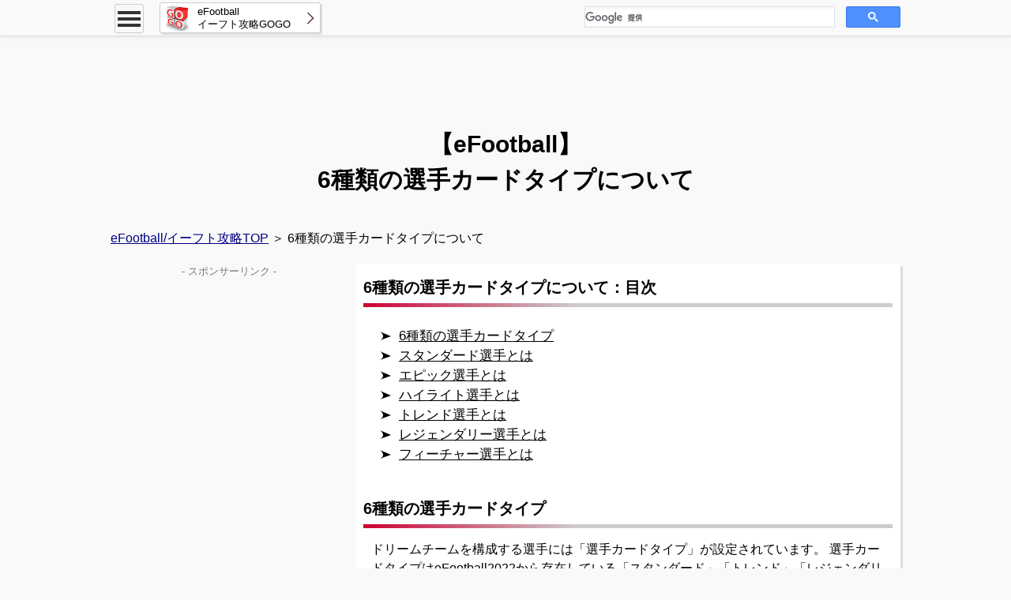

--- FILE ---
content_type: text/html
request_url: https://kryk55.com/efootball/info/cardtype.html
body_size: 6606
content:
<!DOCTYPE html>
<html lang="ja">
<head>
<!-- Global site tag (gtag.js) - Google Analytics --><script async src="https://www.googletagmanager.com/gtag/js?id=G-4QQCSZ0K6S"></script><script>window.dataLayer = window.dataLayer || []; function gtag(){dataLayer.push(arguments);} gtag('js', new Date()); gtag('config', 'G-R9JF0DHC7R'); gtag('config', 'G-4QQCSZ0K6S'); gtag('config', 'UA-90169870-1');</script>
<script async src="//pagead2.googlesyndication.com/pagead/js/adsbygoogle.js"></script><script>(adsbygoogle = window.adsbygoogle || []).push({google_ad_client: "ca-pub-1014860573214398",enable_page_level_ads: true});</script>
<script async src="https://fundingchoicesmessages.google.com/i/pub-1014860573214398?ers=1"></script><script>(function() {function signalGooglefcPresent() {if (!window.frames['googlefcPresent']) {if (document.body) {const iframe = document.createElement('iframe'); iframe.style = 'width: 0; height: 0; border: none; z-index: -1000; left: -1000px; top: -1000px;'; iframe.style.display = 'none'; iframe.name = 'googlefcPresent'; document.body.appendChild(iframe);} else {setTimeout(signalGooglefcPresent, 0);}}}signalGooglefcPresent();})();</script>
<meta http-equiv="content-type" content="text/html; charset=utf-8" /><meta http-equiv="Pragma" content="no-cache"><meta http-equiv="Cache-Control" content="no-cache"><meta http-equiv="X-UA-Compatible" content="IE=edge" /><meta name="viewport" content="width=device-width,user-scalable=yes,initial-scale=1"><meta name="robots" content="index" />
<meta name="keywords" content="eFootball,選手カードタイプ" />
<meta name="description" content="イーフトでドリームチームを構成するスタンダード、エピック、ハイライト、トレンド、レジェンダリー、フィーチャーの6種類の選手カードタイプについて、それぞれの特徴や違いを解説しています。断然分かりやすいイーフト攻略はGOGO！" />

<meta property="og:title" content="【eFootball】6種類の選手カードタイプについて｜イーフト攻略GOGO" />
<meta property="og:type" content="website" />
<meta property="og:site_name" content="eFootball/イーフト攻略GOGO" />
<meta property="og:description" content="イーフトでドリームチームを構成するスタンダード、エピック、ハイライト、トレンド、レジェンダリー、フィーチャーの6種類の選手カードタイプについて、それぞれの特徴や違いを解説しています。断然分かりやすいイーフト攻略はGOGO！" />
<meta property="og:image" content="https://kryk55.com/img/logo_og.png" />
<meta name="twitter:card" content="summary">
<meta name="twitter:site" content="@krykgogo_game ">

<title>【eFootball】6種類の選手カードタイプについて｜イーフト攻略GOGO</title>
<link rel="icon" type="image/x-icon" href="https://kryk55.com/favicon.ico">
<link rel="stylesheet" type="text/css" href="../../css/reset.css" />
<link rel="stylesheet" type="text/css" href="../../css/common.css?v=11" />
<link rel="stylesheet" type="text/css" href="../css/eft.css?v=1" />
<!--[if lt IE 9]>
<script src="../../js/respond.min.js"></script>
<![endif]-->
<script src="../../js/jquery-3.3.1.min.js"></script>
</head>
<body>

<header>
	<div id="hd_fix"><div id="hd_fix_main">
		<div id="menu_all">
			<div id="menu_btn"><div><span></span><span></span><span></span></div></div>
			<div id="menu_list">
			<div class="menu_title">MENU</div>
			<ul>
				<li><script async src="https://cse.google.com/cse.js?cx=5fa740cbffaa5f199"></script><div class="gcse-search"></div></li>
				<li><a href="../">eFootball/イーフト攻略GOGO</a></li>
				<li><a href="../pl/sp_l_all.html">主要エピック/ハイライト選手一覧</a></li>
				<li><a href="../pl/std_l_all.html">主要スタンダード選手一覧</a></li>
				<li><a href="../info/begin4.html">ポイントやアイテムの入手方法</a></li>
				<li><a href="../info/exp.html">効率の良い経験値稼ぎの方法</a></li>
				<li><a href="../info/parameter_pl.html">選手パラメータを徹底解説</a></li>
				<li><a href="../info/liveupdate.html">Live Updateとコンディション</a></li>
				<li><a href="../info/rug.html">ラグの原因と対策について</a></li>
			</ul>
		</div>
		<!-- menu_all --></div>
		<div id="hd_fix_title">
			<a href="../"><img src="../../img/logo.png" /><div>eFootball<br>イーフト攻略GOGO</div></a>
		</div>
		<div id="hd_fix_srch">
			<script async src="https://cse.google.com/cse.js?cx=5fa740cbffaa5f199"></script>
			<div class="gcse-search"></div>
		</div>
	<!-- hd_fix_main --></div><!-- hd_fix --></div><div class="clearfix"></div>

	<div class="hd_main">
		<!-- eFTトップ -->
		<style>.ad_top { width: 234px; height: 60px; margin: 0 auto; } @media(min-width: 320px) { .ad_top { width: 300px; height: 50px; } } @media(min-width: 360px) { .ad_top { width: 320px; height: 50px; } } @media(min-width: 480px) { .ad_top { width: 468px; height: 60px; } } @media(min-width: 768px) { .ad_top { width: 970px; height: 90px; } }</style>
		<ins class="adsbygoogle ad_top" style="display:block" data-ad-client="ca-pub-1014860573214398" data-ad-slot="4794698896" data-ad-format="horizontal" data-full-width-responsive="false"></ins>
		<script>(adsbygoogle = window.adsbygoogle || []).push({});</script>
		<h1>
			【eFootball】<br>6種類の選手カードタイプについて
		</h1>
	<!-- hd_main --></div><div class="clearfix"></div>
</header>

<nav>
	<div class="navi">
		<a href="../">eFootball/イーフト攻略TOP</a> ＞ 6種類の選手カードタイプについて
	<!-- navi --></div>
</nav>

<div class="ct"><span id="view_flg" class="pc_view"></span><!-- 表の成形用。消さないこと。 -->
<div class="ct_right">
	<div class="ct_article">
	
	<h2>6種類の選手カードタイプについて：目次</h2>
	
	<ul class="con_ul">
		<li><a href="#1">6種類の選手カードタイプ</a></li>
		<li><a href="#2">スタンダード選手とは</a></li>
		<li><a href="#7">エピック選手とは</a></li>
		<li><a href="#6">ハイライト選手とは</a></li>
		<li><a href="#3">トレンド選手とは</a></li>
		<li><a href="#5">レジェンダリー選手とは</a></li>
		<li><a href="#4">フィーチャー選手とは</a></li>
	</ul><div class="clearfix"></div>
	
	<h2 id="1">6種類の選手カードタイプ</h2>
	
	ドリームチームを構成する選手には「選手カードタイプ」が設定されています。
	選手カードタイプはeFootball2022から存在している「スタンダード」「トレンド」「レジェンダリー」「フィーチャー」の4種類と、
	eFootball2023から追加になった「エピック」「ハイライト」の2種類をあわせて計6種類です。<br>
	<br>
	詳細は後述しますが、大まかに言うと<span class="txt_str">能力と成長量と獲得方法が違います</span>。
	獲得可能な期間について「スタンダード」はいつでも契約可能です。
	「トレンド」「ハイライト」「エピック」は少しずつ入れ替わりで登場し、期間も限られます。<br>
	(「レジェンダリー」と「フィーチャー」は現在登場していません。)<br>
	<br>
	選手は様々なカードで登場します。
	同一の選手でもカードが異なれば、能力値・上限レベル・プレースタイル・スキルなどの一部が少し異なりますが、同時に試合へ出すことはできません。<br>
	<br>
	例えば、現役の前田大然選手は「スタンダード」選手として契約することができます。
	各能力は不定期で更新されますが、初期総合値が66でレベル49まで成長できるカードがありました(下画像)。
	成長後の総合値はタレントデザイン次第ですが80程度です。<br>
	<br>
	<img src="../img/22/info/cardtype_1.png" alt="スタンダード選手の一例" /><br>
	<br>
	そして「トレンド」選手としても登場しています。
	初期能力は総合値83と高く、ヘッダーのスキルが追加されているものの、契約後に成長することはありません(下画像)。<br>
	<br>
	<img src="../img/22/info/cardtype_2.png" alt="トレンド選手の一例" /><br>
	<br>
	「選手カードタイプ」は選手の詳細画面で確認することができます。
	据え置き機の場合は左上の選手顔写真のすぐ下に記載されています(下画像)。<br>
	<br>
	<img src="../img/22/info/cardtype_3.png" /><br>
	<br>
	スマホアプリの場合は選手詳細画面をスクロールすると「選手カードタイプ」の項目があります(下画像)。<br>
	<br>
	<img src="../img/22/info/cardtype_4.png" /><br>
	<br>
	<!-- eFT記事内 -->
	<ins class="adsbygoogle" style="display:block; text-align:center;" data-ad-layout="in-article" data-ad-format="fluid" data-ad-client="ca-pub-1014860573214398" data-ad-slot="5351471787"></ins>
	<script>(adsbygoogle = window.adsbygoogle || []).push({});</script>

	<h2 id="2">スタンダード選手とは</h2>

	「スタンダード」は現実のプロサッカー界でプレーしている現役選手です。
	契約メニューから、欲しい選手を、いつでも、GPで獲得することができます。<br>
	(他にもスペシャル選手ガチャやスタンダード選手チケット使用などでランダムに獲得する方法はあります。)<br>
	<br>
	スタンダード選手はタレントデザイン・スキルトレーニング・ポジショントレーニングができるので自分好みの選手を作り上げることができます。<br>
	<br>
	尚、少し分かりにくいシステムですが、同一選手がスタンダードで2種類以上存在する場合もあります。
	この場合「選手カードタイプ」とは別の「種別」が異なっています。
	「クラブチーム」と「大会」で別々に顔写真(カード)があると思ってください。
	これらのLive Update評価について、原則としてクラブチームのカードは毎週の変動がありますが、大会カードは評価「C」固定となることがあります。<br>
	
	<h2 id="7">エピック選手とは</h2>
	
	eFootball2023からの新要素である「エピック」は過去に活躍した選手です(引退選手に限らず、現役選手が若い年齢で登場する場合もあります)。
	有名な選手ばかりでとても能力が高く、主な課金要素になっています。<br>
	<br>
	エピック選手はタレントデザイン・スキルトレーニング・ポジショントレーニングができるので自分好みの選手を作り上げることができます。
	また、<span class="txt_str">Live Update評価が「B」固定でコンディションが不調以下にならない</span>ので、安定して使い続けることができます。<br>
	<br>
	エピック選手の一部では「Big Time(ビッグタイム)」という種別が設定されています。
	エピック選手の中でも特に能力の高い選手に設定されることが多いですが、
	実質的な違いは「固有のゴールパフォーマンスができる」というだけなので、あまり意識する必要はありません。<br>
	<br>
	エピック選手は原則として毎週月曜日や木曜日に入れ替わりで3人程度登場することがあり、スタンダード選手やハイライト選手を交えた中から、eFootballコインを使用してガチャ形式で獲得する必要があります(コイン100枚/1人または900枚/10人)。
	ガチャの場合は選手を重複して獲得しないようになっていますので、最悪でもガチャ対象人数分の回数で希望のエピック選手と契約できます。<br>
	<br>
	また、eFootballコインで購入する選手パックにエピック選手が含まれている場合もあります。
	こちらの方は不確定要素がなく、コスパは高いことが多いです。<br>
	<br>
	他に、イベントクリアやログインボーナスなどでエピック選手が手に入ることも稀にありますが、
	ガチャで手に入るエピック選手よりは能力が低めになる傾向があります。<br>
	<br>
	eFootballは無課金でも十分に遊べますが、ランク上位になるとエピックの選手が揃っている人ばかりです。
	スタンダード選手とは能力の総合値で5以上離れていることも珍しくなく、試合中に個の力で競り負けることがどうしても増えてしまいます。
	ドリームチームで上を目指すならば無視できない存在となるでしょう。<br>
	<br>
	<ul class="ul_list1">
		<li><a href="../pl/sp_l_all.html">【参考】エピック/ハイライトガチャ選手一覧</a></li>
		<li><a href="../info/liveupdate.html">【参考】Live Updateとコンディション</a></li>
		<li><a href="../info/begin4.html#3">【参考】eFootballコインについて</a></li>
	</ul><div class="clearfix"></div>
	<br>
	<!-- eFT記事内 -->
	<ins class="adsbygoogle" style="display:block; text-align:center;" data-ad-layout="in-article" data-ad-format="fluid" data-ad-client="ca-pub-1014860573214398" data-ad-slot="5351471787"></ins>
	<script>(adsbygoogle = window.adsbygoogle || []).push({});</script>
	
	<h2 id="6">ハイライト選手とは</h2>
	
	「ハイライト」は活躍を期待される現役選手がスタンダードとは異なる能力で登場したものです。<br>
	<br>
	ハイライト選手はタレントデザイン・スキルトレーニング・ポジショントレーニングができるので自分好みの選手を作り上げることができます。
	同一選手のスタンダード(最大レベル)と比較すると、ハイライト(最大レベル)の方が能力の総合値は少し高くなり、ポジション適性やスキルが変更されていることもあります。
	原則として、ハイライトはスタンダードの強化版という位置づけです。
	尚、Live Update評価はスタンダード選手と同じものが適用されます。<br>
	<br>
	ハイライト選手の一部では「Show Time(ショータイム)」という種別が設定されています。
	無種別のハイライト選手よりもさらに能力が高めに設定されており、「<a href="../pl/sk45.html">フェノミナルフィニッシュ</a>」「<a href="../pl/sk46.html">フォートレス</a>」「<a href="../pl/sk47.html">モメンタムドリブル</a>」「<a href="../pl/sk48.html">ゲームチェンジパス</a>」のような特殊スキルを持っている場合があります。<br>
	<br>
	ハイライト選手はスペシャル選手リスト・マッチパス・選手パック・Shopなどに登場することがあり、eFootballコイン・抽選契約権・指名契約権・eFootballポイントなどを使用して契約することができます。<br>
	
	<h2 id="3">トレンド選手とは</h2>
	
	「トレンド」はリーグや大会で特に活躍した瞬間の能力を設定した選手です。
	初期能力が高いので獲得した時点から即戦力となります。
	タレントデザイン・スキルトレーニング・ポジショントレーニング及び特別強化をすることはできませんが、
	レベル上げの手間がないというメリットはかなり大きいです。<br>
	<br>
	同一選手のスタンダード(最大レベル)と比較すると、トレンド選手の方が能力の総合値は少し高いです。
	また、ポジション適性やスキルが変更されていることもあります。
	これらの能力設定は実際に活躍した内容によって調整されます。
	尚、Live Update評価はスタンダード選手と同じものが適用されます。<br>
	<br>
	トレンド選手はスペシャル選手リスト内でPOTW(Players of the week)として毎週更新され、
	特定のイベントをクリアすれば、週に1人を無料で獲得できます(追加でガチャを回すことも可能です)。
	他に、指名契約権を使用して獲得できる場合もあります。<br>
	<br>
	<ul class="ul_list1">
	<li><a href="../info/begin4.html#6">【参考】指名契約権について</a></li>
	</ul><div class="clearfix"></div>
	<br>
	<!-- eFT記事内 -->
	<ins class="adsbygoogle" style="display:block; text-align:center;" data-ad-layout="in-article" data-ad-format="fluid" data-ad-client="ca-pub-1014860573214398" data-ad-slot="5351471787"></ins>
	<script>(adsbygoogle = window.adsbygoogle || []).push({});</script>
	
	<h2 id="5">レジェンダリー選手とは</h2>
	
	「レジェンダリー」は過去に活躍した選手です(引退選手に限らず、現役選手が若い年齢で登場する場合もあります)。
	有名な選手ばかりでとても能力が高く、eFootball2022では主な課金要素になっていました。<br>
	<br>
	レジェンダリー選手はタレントデザイン・スキルトレーニング・ポジショントレーニングができます(レベル上限は低め)。
	また、<span class="txt_str">Live Update評価が「B」固定でコンディションが不調以下にならない</span>ので、安定して使い続けることができます。<br>
	<br>
	現状、レジェンダリー選手は新規で入手することができません。
	以前はスペシャル選手として毎週入れ替わりで登場していましたが、eFootball2023から<a href="../info/cardtype.html#7">エピック選手</a>に置き換わっています。<br>
	<br>
	<ul class="ul_list1">
		<li><a href="../info/legendary_list.html">【参考】レジェンダリー/エピック選手一覧</a></li>
		<li><a href="../info/liveupdate.html">【参考】Live Updateとコンディション</a></li>
	</ul><div class="clearfix"></div>
	
	<h2 id="4">フィーチャー選手とは</h2>
	
	「フィーチャー」は活躍を期待される現役選手がスタンダードとは異なる能力で登場したものです。<br>
	<br>
	フィーチャー選手はタレントデザイン・スキルトレーニング・ポジショントレーニングができます(レベル上限は低め)。
	同一選手のスタンダード(最大レベル)と比較すると、フィーチャー(最大レベル)の方が能力の総合値は少し高くなり、ポジション適性やスキルが変更されていることもあります。
	尚、Live Update評価はスタンダード選手と同じものが適用されます。<br>
	<br>
	現状、フィーチャー選手は新規で入手することができません。
	以前はスペシャル選手として毎週入れ替わりで登場していましたが、eFootball2023から<a href="../info/cardtype.html#6">ハイライト選手</a>に置き換わっています。<br>
	
	<div id="auto_link"></div><script src="../js/auto_link.js?v=1111111"></script>
	
	<!-- ct_article --></div>

	<!-- Ads -->
	<div class="ct_box_gray">
	<p class="ad_desc">- スポンサーリンク -</p>
	<!-- eFTミドル -->
	<div class="col_6">
		<style>.ad_btm { width: 300px; height: 250px; margin: 0 auto; } @media(min-width: 480px) { .ad_btm { width: 336px; height: 280px; } }</style>
 		<ins class="adsbygoogle ad_btm" style="display:block" data-ad-client="ca-pub-1014860573214398"
 		 data-ad-slot="7430840212" data-ad-format="auto"></ins><script>(adsbygoogle = window.adsbygoogle || []).push({});</script>
	</div>
	<div class="pc_view"><div class="col_6">
		<script async>
		  if($('#view_flg').css('display') != 'none'){ var Ad = '<ins class="adsbygoogle ad_btm" style="display:block"  data-ad-client="ca-pub-1014860573214398"\n';
		    Ad += ' data-ad-slot="7430840212" data-ad-format="auto"></ins><script>(adsbygoogle = window.adsbygoogle || []).push({});</' + 'script>\n'; document.write(Ad);}</script>
	</div></div>
	<div class="clearfix"></div>
	<!-- ct_box_gray --></div>
	<!-- Ads -->

	<div id="link_under"></div><script src="../js/link_under.js?v=11111111111111111111111111111111111111111111"></script>
	
<!-- ct_right --></div>

<div class="ct_left">

	<!-- Ads -->
	<div id="side_ad">
	<div class="pc_view"><div class="ct_box_gray">
		<p class="ad_desc">- スポンサーリンク -</p>
		<!-- eFTサイド -->
		<style>.ad_side { width: 300px; height: 600px; margin: 0 auto; }</style>
		<script async>
		  if($('#view_flg').css('display') != 'none'){ var Ad = '<ins class="adsbygoogle ad_side" style="display:block"  data-ad-client="ca-pub-1014860573214398"\n';
		    Ad += ' data-ad-slot="4724785827" data-ad-format="auto"></ins><script>(adsbygoogle = window.adsbygoogle || []).push({});</' + 'script>\n'; document.write(Ad);}</script>
	<!-- ct_box_gray --></div></div>
	</div>
	<!-- Ads -->

<!-- ct_left --></div><div class="clearfix"></div>

	<div class="to_top">
		<a href="#pc_top"><img src="../../img/to_top.png" /></a>
	<!-- to_top --></div>

<!-- ct --></div>

<footer>
	<div class="ft">
		<div class="ft_up">
			<div class="ft_menu_all">
				<!-- eFT関連 -->
				<ins class="adsbygoogle" style="display:block" data-ad-format="autorelaxed" data-ad-client="ca-pub-1014860573214398" data-ad-slot="9812056008"></ins>
				<script>(adsbygoogle = window.adsbygoogle || []).push({});</script>
			</div><div class="clearfix"></div>
		</div><!-- ft_up -->

		<div class="ft_under">
			<div class="c_right">
				©2022 kryk55.com <span class="mob_view"><br></span>All Rights Reserved.<br>
				<a href="../">eFootball™ [Ver.5]・eFootball™ 2026・eFootball™ 2025・イーフト攻略GOGO</a>
			</div><!-- c_right --><div class="clearfix"></div>
		<!-- ft_under --></div>
	<!-- ft --></div>
</footer>

<script src="../../js/content.js" async></script>
<script src="../../js/ad-adjust.js" async></script>
</body>
</html>

--- FILE ---
content_type: text/html; charset=utf-8
request_url: https://www.google.com/recaptcha/api2/aframe
body_size: 114
content:
<!DOCTYPE HTML><html><head><meta http-equiv="content-type" content="text/html; charset=UTF-8"></head><body><script nonce="J9dVCRhOGAG3gngExmETZA">/** Anti-fraud and anti-abuse applications only. See google.com/recaptcha */ try{var clients={'sodar':'https://pagead2.googlesyndication.com/pagead/sodar?'};window.addEventListener("message",function(a){try{if(a.source===window.parent){var b=JSON.parse(a.data);var c=clients[b['id']];if(c){var d=document.createElement('img');d.src=c+b['params']+'&rc='+(localStorage.getItem("rc::a")?sessionStorage.getItem("rc::b"):"");window.document.body.appendChild(d);sessionStorage.setItem("rc::e",parseInt(sessionStorage.getItem("rc::e")||0)+1);localStorage.setItem("rc::h",'1770001686202');}}}catch(b){}});window.parent.postMessage("_grecaptcha_ready", "*");}catch(b){}</script></body></html>

--- FILE ---
content_type: text/css
request_url: https://kryk55.com/css/common.css?v=11
body_size: 4752
content:
@charset "utf-8";body{width:100%;margin:0 auto;font-size:14px;line-height:1.4;font-family:メイリオ,Meiryo,Verdana,游ゴシック,YuGothic,ヒラギノ角ゴ ProN W3,Hiragino Kaku Gothic ProN,sans-serif;-webkit-text-size-adjust:100%;background-color:#f9f9f9}@media screen and (min-width:768px){body{font-size:1pc;line-height:1.5}}h1{display:inline-block;width:98%;margin:10px 0 15px;padding:0 0 0 2%;font-size:18px;font-weight:700;text-align:center}@media screen and (min-width:768px){h1{width:100%;margin:20px 0;padding:0;font-size:30px}}h2{display:block;position:relative;margin:20px 0 15px;padding:5px 0;font-size:15px;border-bottom:5px #ccc solid;font-weight:700}@media screen and (min-width:768px){h2{margin:25px -10px 15px;font-size:20px}}.ct h2:nth-child(1){margin-top:0}h2:after{content:" ";position:absolute;left:0;bottom:-5px;width:40%;height:5px;background-color:#c03;background:linear-gradient(to right,#c03,#ccc);background:-moz-linear-gradient(left,#c03,#ccc);background:-webkit-gradient(linear,left top,right top,from(#c03),to(#ccc))}h2:after,h3{display:block}h3{position:relative;margin:15px 0;padding:7px 0 7px 10px;font-size:14px;background-color:#222;background:-moz-linear-gradient(bottom,#222,#644);background:-webkit-linear-gradient(bottom,#222,#644);background:linear-gradient(to top,#222,#644);color:#fff;font-weight:700}@media screen and (min-width:768px){h3{margin:15px -10px 15px -5px;font-size:17px}}a{cursor:pointer;text-decoration:none;color:navy}a:hover{opacity:.8}a:visited{color:navy}a img{border:0}img{max-width:100%;height:auto;width:auto;-webkit-backface-visibility:hidden}table{line-height:1.4}@media screen and (min-width:768px){table{line-height:1.6}}#hd_fix{position:fixed;top:0;height:45px;background-color:#f9f9f9;z-index:2;border-bottom-color:#ddd;border-bottom-width:1px;border-bottom-style:solid;box-shadow:0 0 6px 0 #ddd;-moz-box-shadow:0 0 6px 0 #ddd;-webkit-box-shadow:0 0 6px 0 #ddd}#hd_fix,#hd_fix_main{display:block;width:100%}#hd_fix_main{margin:5px auto}@media screen and (min-width:768px){#hd_fix_main{width:750pt}}#hd_fix_title{display:block;float:left;margin:-3px 0 0 5px;padding:1px 0 0;background-color:#fff;border:.5px #ccc solid;border-radius:3px;-moz-border-radius:3px;-webkit-border-radius:3px;-o-border-radius:3px;-ms-border-radius:3px;box-shadow:2px 2px 0 0 #ddd;-moz-box-shadow:2px 2px 0 0 #ddd;-webkit-box-shadow:2px 2px 0 0 #ddd;background-image:url(../img/arrow_right.png);background-repeat:no-repeat;background-position:right center}@media screen and (min-width:768px){#hd_fix_title{margin:-2px 0 0 20px;height:36px}}#hd_fix_title:hover{box-shadow:2px 2px 0 0 #dcc;-moz-box-shadow:2px 2px 0 0 #dcc;-webkit-box-shadow:2px 2px 0 0 #dcc}#hd_fix_title div{display:inline-block;width:150px}#hd_fix_title img{float:left;height:2pc;margin:1px 10px 0 0}@media screen and (min-width:768px){#hd_fix_title img{margin:0 10px 0 0}}#hd_fix_title a{display:inline-block;padding:2px 5px 0;color:#000;line-height:1.3;font-size:13px}#hd_fix_title a:hover{background-color:#ff9}#hd_fix_srch{display:none}@media screen and (min-width:768px){#hd_fix_srch{display:inline;float:right;width:40%}}#hd_fix_srch .gsc-control-cse,#hd_fix_srch .gsc-control-cse-ja,#hd_fix_srch .gsib_a{margin:3px 0 0!important;padding:0!important;background-color:#f9f9f9!important;border:0!important}#menu_all{display:block;float:right}@media screen and (min-width:768px){#menu_all{float:left}}#menu_btn{display:block;margin:0 5px 0 0;border:.5px #ccc solid;border-radius:3px;-moz-border-radius:3px;-webkit-border-radius:3px;-o-border-radius:3px;-ms-border-radius:3px;width:35px;height:35px;cursor:pointer}@media screen and (min-width:768px){#menu_btn{margin:0 0 0 5px}}#menu_btn span{display:block;height:4px;margin:4px 3px 0;width:29px;background:#333;-webkit-transition:.4s ease-in-out;-moz-transition:.4s ease-in-out;transition:.4s ease-in-out}#menu_btn span:nth-child(1){margin-top:8px}#menu_list{position:fixed;top:-955px;left:0;width:100%;max-height:90%;overflow-y:scroll;z-index:3;-webkit-transition:.3s ease-in-out;-moz-transition:.3s ease-in-out;transition:.3s ease-in-out;font-size:13px}@media screen and (min-width:768px){#menu_list{width:250px;max-height:95%;overflow:hidden}}#menu_list .menu_title{display:inline-block;padding:6px 0;width:99.3%;border:1px #c03 solid;color:#fff;background-color:#c03;font-weight:700;text-align:center}@media screen and (min-width:768px){#menu_list .menu_title{width:248px}}#menu_list ul{display:block;font-weight:700}#menu_list li{background-color:#fff;border-top:0;border-right:1px solid #ccc;border-bottom:1px solid #ccc;border-left:1px solid #ccc}#menu_list li:hover{background-color:#ff9}#menu_list a{display:inline-block;width:95%;background-image:url(../img/arrow_right.png);background-repeat:no-repeat;background-position:right center;padding:7px 0 7px 5%;color:#000}@media screen and (min-width:768px){#menu_list a{width:238px;padding:5px 0 5px 10px}}#menu_list .open_close{padding:5px 0 5px 5px;border:1px #222 solid;background-color:#222;color:#fff;cursor:pointer}#menu_list .open_close:hover{border:1px #333 solid;background-color:#333}#menu_list .open_close img{float:right}.show #menu_btn span:nth-child(1){position:relative;top:8px;-webkit-transform:rotate(135deg);-moz-transform:rotate(135deg);transform:rotate(135deg)}.show #menu_btn span:nth-child(2){width:0;left:-20%}.show #menu_btn span:nth-child(3){position:relative;top:-8px;-webkit-transform:rotate(-135deg);-moz-transform:rotate(-135deg);transform:rotate(-135deg)}.show #menu_list{-moz-transform:translateY(1000px);-webkit-transform:translateY(1000px);transform:translateY(1000px)}#menu_search{padding:8px}#menu_search form{width:100%}#menu_search:hover{background-color:#fff!important}#menu_search .ms_text{width:72%;height:30px}#menu_search .ms_button{display:block;float:right;width:20%;padding:5px;background-color:#c03;color:#fff;font-weight:700;border-radius:3px;-moz-border-radius:3px;-webkit-border-radius:3px;-o-border-radius:3px;-ms-border-radius:3px}#menu_search .ms_button:hover{cursor:pointer;background-color:#ff9;color:#000}.hd_main{display:block;margin:50px 0 0}@media screen and (min-width:768px){.hd_main{width:750pt;margin:50px auto 0}}#menu_list table{width:100%;margin:0}#menu_list td{background-color:#fff;border:1px solid #ccc}#menu_list td a{width:95%;padding:7px 0 7px 5%;text-align:left;text-decoration:none;background-image:url(../img/arrow_right.png);background-repeat:no-repeat;background-position:right center}@media screen and (min-width:768px){#menu_list td a{width:97%;padding:5px 0 5px 3%}}#menu_list td a:hover{background-color:#ff9}nav{width:100%;overflow-x:scroll}@media screen and (min-width:768px){nav{overflow-x:visible}}.navi{display:block;white-space:nowrap;margin:20px auto 10px;padding:0;font-size:10px;transform:scale(1,1.3)}@media screen and (min-width:768px){.navi{white-space:normal;width:750pt;margin:20px auto 0;font-size:1pc;transform:scale(1,1)}}.navi a{text-decoration:underline}.ct{display:block;width:100%;margin:0 auto}@media screen and (min-width:768px){.ct{width:750pt}}.ct_right{display:block;width:100%;float:right;margin:0}@media screen and (min-width:768px){.ct_right{width:690px;margin:20px 0 0 10px}}.ct_home{display:block;width:100%;float:left;margin:0}@media screen and (min-width:768px){.ct_home{width:980px;margin:20px 0 0;padding:10px}}.ct_left{display:block;width:100%;float:left;margin:0}@media screen and (min-width:768px){.ct_left{width:300px;margin:20px 0 0}}.ct_article,.ct_box,.ct_box_gray{display:block;margin:0 0 10px}.ct_article,.ct_box,.ct_home{background-color:#fff;box-shadow:0 0 0 0 #ddd;-moz-box-shadow:0 0 0 0 #ddd;-webkit-box-shadow:0 0 0 0 #ddd}@media screen and (min-width:768px){.ct_article,.ct_box,.ct_home{box-shadow:3px 3px 0 0 #ddd;-moz-box-shadow:3px 3px 0 0 #ddd;-webkit-box-shadow:3px 3px 0 0 #ddd}}.ct_box_gray{background-color:#f9f9f9}.ct_article{padding:10px 8px 20px}@media screen and (min-width:768px){.ct_article{padding:10px 20px 20px}}.ct_article a{text-decoration:underline}.ct_article ul{list-style-type:disc;padding:10px 5px 10px 20px}@media screen and (min-width:768px){.ct_article ul{padding:10px 10px 10px 30px}}.ct_article li{margin:3px 0}.ct_article img{margin:0 -5px}.cl_2c1,.cl_2c2{display:block;float:left;width:100%}@media screen and (min-width:768px){.cl_2c1,.cl_2c2{width:340px}}.cl_2c1{margin:0 10px 0 0}.ban_img{max-width:101%}@media screen and (min-width:768px){.ban_img{max-width:665px}}.con_ul,.con_ul_x{line-height:1.3;font-size:1pc}@media screen and (min-width:768px){.con_ul,.con_ul_x{line-height:1.4;font-size:17px}}.con_ul a{text-decoration:underline}.con_ul a,.con_ul a:hover,.con_ul a:visited{color:#000}.con_ul li{list-style:outside none;margin:0 0 6px -20px;padding:0 0 0 20px;background-image:url(../img/arrow_con.png);background-repeat:no-repeat;background-position:left top}@media screen and (min-width:768px){.con_ul li{margin:0 0 2px -20px;padding:0 0 0 25px}}.con_ul_x{margin:0 0 0 -25px}.con_ul_x a{text-decoration:underline;color:#000}.con_ul_x a:hover,.con_ul_x a:visited{color:#000}.con_ul_x li{list-style:outside none;padding:0 0 0 20px;margin:0 3px 6px 5px;background-image:url(../img/arrow_con.png);background-repeat:no-repeat;background-position:left center;float:left}@media screen and (min-width:768px){.con_ul_x li{padding:0 0 0 20px;margin:0 3px 2px 15px}}.ul_link{display:block;margin:0 -5px;padding:0!important}.ul_link li{display:block;float:left;margin:3px;border:1px solid #999;box-shadow:2px 2px 0 0 #ddd;-moz-box-shadow:2px 2px 0 0 #ddd;-webkit-box-shadow:2px 2px 0 0 #ddd}.ul_link li a{display:inline-block;padding:6px 11.5px}.ul_link li a:hover{background-color:#ff9}.ul_list1,.ul_list2,.ul_list3,.ul_list3-2,.ul_list6{display:block;margin:0 0 0 -5px;padding:0!important}.ul_list1 li,.ul_list2 li,.ul_list3 li,.ul_list3-2 li,.ul_list6 li{display:block;float:left;margin:3px .5%;border:1px solid #999;box-shadow:2px 2px 0 0 #ddd;-moz-box-shadow:2px 2px 0 0 #ddd;-webkit-box-shadow:2px 2px 0 0 #ddd}.ul_list1 li{width:98.7%}.ul_list2 li,.ul_list3 li{width:98.5%}.ul_list3-2 li{width:48}.ul_list6 li{width:31.5%}@media screen and (min-width:768px){.ul_list2 li{width:48.5%}.ul_list3 li,.ul_list3-2 li{width:32%}.ul_list6 li{width:15.35%}}.ul_list1 li a,.ul_list2 li a,.ul_list3 li a,.ul_list3-2 li a{display:inline-block;width:98%;padding:8px 0 8px 2%;text-decoration:none;line-height:1.2;vertical-align:middle;background-image:url(../img/arrow_right.png);background-repeat:no-repeat;background-position:right center}.ul_list6 li a{display:inline-block;width:100%;padding:8px 0;text-align:center;vertical-align:middle}@media screen and (min-width:768px){.ul_list1 li a{width:98%;padding:7px 0 7px 2%}.ul_list2 li a,.ul_list3 li a,.ul_list3-2 li a{width:95%;padding:6px 0 6px 5%}.ul_list6 li a{width:100%;padding:6px 0}}.ul_list1 li a:hover,.ul_list2 li a:hover,.ul_list3 li a:hover,.ul_list3-2 li a:hover,.ul_list6 li a:hover{background-color:#ff9}.ul_listx{display:block;margin:0 0 0 -5px;padding:0!important}.ul_listx li{display:block;float:left;margin:3px .5%;border:1px solid #999;box-shadow:2px 2px 0 0 #ddd;-moz-box-shadow:2px 2px 0 0 #ddd;-webkit-box-shadow:2px 2px 0 0 #ddd}.ul_listx li a{display:inline-block;padding:8px 24px 8px 10px;text-decoration:none;line-height:1.2;vertical-align:middle;background-image:url(../img/arrow_right.png);background-repeat:no-repeat;background-position:right center}@media screen and (min-width:768px){.ul_listx li a{padding:7px 24px 7px 10px}}.ul_listx li a:hover{background-color:#ff9}.check,.point,.rdm_link{margin:-5px 0 5px}@media screen and (min-width:768px){.check,.point,.rdm_link{margin:5px 0}}.check img{float:left;width:56px;margin:-20px -10px 0 5px}@media screen and (min-width:768px){.check img{width:76px;margin:-27px -10px 0 10px}}.point img{float:left;width:54px;margin:-28px -10px 0 5px}@media screen and (min-width:768px){.point img{width:71px;margin:-35px -10px 0 10px}}.rdm_link img{float:left;width:2pc;margin:-8px 0 0 5px}@media screen and (min-width:768px){.rdm_link img{width:50px;margin:-15px 0 0 10px}}.cp_title{margin:20px 0 0;padding:2px 0;color:#fff;font-weight:700}.check .cp_title,.cp_title{background-color:#b2000e}.point .cp_title{background-color:#192967}.rdm_link .cp_title{background-color:#000}@media screen and (min-width:768px){.cp_title{margin:30px 0 0;padding:4px 0;font-size:1.1em}}.cp_text{background-color:#fafafa;border-color:#dedede;border-width:0 3px 3px;border-style:solid;font-weight:700;padding:5px 10px}.rdm_link .cp_text{line-height:1.8}.rdm_link .cp_text ul{margin:2px!important;padding:2px 2px 2px 20px!important}.list_title{display:inline-block;margin:-10px 0 0;padding:5px 0;color:#fff;background-color:#c03;text-align:center}@media screen and (min-width:768px){.list_title{margin:0}}.list_link li{float:left;border-bottom:1px solid #ccc;line-height:1.4}@media screen and (min-width:768px){.list_link li{line-height:1.6}}.list_link li a{display:inline-block;padding:2px 0 2px 4px;color:#000;font-size:13px;background-image:url(../img/arrow_right.png);background-repeat:no-repeat;background-position:right center}@media screen and (min-width:768px){.list_link li a{padding:0 0 0 5px;font-size:14px}}.list_link li a:hover{background-color:#ff9}.list_link li img{margin:0 10% 0 0;max-width:140px}@media screen and (min-width:768px){.list_link li img{margin:0 0 0 -5px;max-width:260px}}.ct_right .list_link li,.ct_right .list_title{width:100%}.ct_right .list_link li a{width:98%}.ct_left .list_link li,.ct_left .list_title{width:100%}.ct_left .list_link li a{width:98%}@media screen and (min-width:768px){.ct_right .list_link li,.ct_right .list_title{width:340px}.ct_right .list_link li a{width:332px}.ct_left .list_link li,.ct_left .list_title{width:300px}.ct_left .list_link li a{width:295px}}.ct_right .c2 li:nth-child(odd){border-right:1px solid #ccc}.ct_right .c2 li{width:49.5%!important}.ct_right .c2 li a{width:98%!important}@media screen and (min-width:768px){.ct_right .c2 li{width:169.5px!important}.ct_right .c2 li a{width:162px!important}}.cb_left,.cb_right{display:block;float:left;width:100%}@media screen and (min-width:768px){.cb_left,.cb_right{width:340px}}.cb_left{margin:0 10px 0 0}.cb_left table,.cb_right table{width:100%;margin:0 0 10px}.cb_left table th,.cb_right table th{text-align:center;font-weight:700;border:1px solid #999;background-color:#ac001e;background:-moz-linear-gradient(bottom,#ac001e,#e36);background:-webkit-linear-gradient(bottom,#ac001e,#e36);background:linear-gradient(to top,#ac001e,#e36);color:#fff;height:34px;vertical-align:middle}.cb_left table td,.cb_right table td{border:1px solid #999}.cb_left table td a,.cb_right table td a{display:inline-block;width:97%;height:100%;font-size:14px;background-color:#fff;padding:7px 0 7px 3%;text-align:left;text-decoration:none;background-image:url(../img/arrow_right.png);background-repeat:no-repeat;background-position:right center}@media screen and (min-width:768px){.cb_left table td a,.cb_right table td a{padding:2px 0 2px 3%}}.cb_left table td a:hover,.cb_right table td a:hover{background-color:#ff9}.top_menu{display:block;margin:0}@media screen and (min-width:768px){.top_menu h2{margin:10px 0 15px!important}}.top_menu h3{display:block;position:static;text-align:center;font-weight:700;background-color:#c03;color:#fff;width:100%;vertical-align:middle;margin:5px 0 0;padding:5px 0;border-top:0;border-bottom:0}@media screen and (min-width:768px){.top_menu h3{padding:5px 0;font-size:15px}}.top_menu .con_ul_x{margin:0 0 0 -5px}@media screen and (min-width:768px){.top_menu .con_ul_x{margin:0!important}}.tm_center,.tm_left,.tm_right{display:block;float:left;width:100%}@media screen and (min-width:768px){.tm_center,.tm_left,.tm_right{width:20pc}}.tm_center,.tm_left{margin:0 10px 0 0}.top_menu table{width:100%;margin:0 0 10px}.top_menu td{border:1px solid #999}.top_menu td a{display:inline-block;width:97%;height:100%;font-size:14px;background-color:#fff}.top_menu .tc td a{width:100%;padding:7px 0;text-align:center}@media screen and (min-width:768px){.top_menu .tc td a{padding:2px 0}}.top_menu .tl td a{width:97%;padding:7.5px 0 7px 3%;text-align:left;text-decoration:none;background-image:url(../img/arrow_right.png);background-repeat:no-repeat;background-position:right center}@media screen and (min-width:768px){.top_menu .tl td a{padding:2.5px 0 2px 3%}}.top_menu td a:hover{background-color:#ff9}.top_menu .one_row{width:98.5%!important;padding:7.5px 0 7px 1.5%!important}@media screen and (min-width:768px){.top_menu .one_row{padding:2.5px 0 2px 1.5%!important}}.game_logo{position:absolute;opacity:.05;width:92%}@media screen and (min-width:768px){.game_logo{width:670px}}.to_top{position:fixed;right:10px;opacity:.7;z-index:1}.ft{margin:30px auto 0}.ft,.ft_up{display:block}.ft_up{padding:10px 0 0;background-color:#e3e3e3;font-size:14px}@media screen and (min-width:768px){.ft_up{padding:10px 0 30px}}.ft_menu_all{display:block;margin:0 auto;padding:0;width:100%}@media screen and (min-width:768px){.ft_menu_all{padding:20px 0;width:750pt}}.ft_menu{display:block;width:97%;float:left;padding:0 0 10px 3%;margin:0;line-height:1.6}@media screen and (min-width:768px){.ft_menu{width:100%;padding:0 5px 10px 10px}}.ft_menu a,.ft_menu a:hover,.ft_menu a:visited{margin:5px 0 5px 10px;color:#00c;text-decoration:underline}@media screen and (min-width:768px){.ft_menu a,.ft_menu a:hover,.ft_menu a:visited{font-size:1pc}}.ft_under{display:block;margin:0 auto;background-color:#000;color:#fff}.c_right{padding:20px 0;text-align:center}@media screen and (min-width:768px){.c_right{font-size:14px}}.c_right a{color:#eee;text-decoration:underline}.policy{margin:-10px 0 0;text-align:center}.policy a{text-decoration:underline}.policy a,.policy a:hover{color:#eee}.clearfix{content:"";clear:both;display:block}.mob_view{display:inline}@media screen and (min-width:768px){.mob_view{display:none}}.pc_view{display:none}@media screen and (min-width:768px){.pc_view{display:inline}}.txt_str{background-color:#ffc;font-weight:700}.txt_str2{background-color:#f0f}.txt_str2,.txt_str3{color:#fff;font-weight:700;padding:3px 5px;margin:0 5px 0 0}.txt_str3{background-color:#ff4f02}.ad_desc{text-align:center;color:#777;font-size:11px}@media screen and (min-width:768px){.ad_desc{font-size:13px}}.img_desc{margin:-7px 0 7px;text-align:center;color:#333;font-size:9pt}@media screen and (min-width:768px){.img_desc{font-size:14px}}.fs16{font-size:1pc;line-height:1.8}.next,.prev{display:inline-block;margin:5px;text-decoration:none!important;font-size:1pc;border:.5px #ccc solid;border-radius:3px;-moz-border-radius:3px;-webkit-border-radius:3px;-o-border-radius:3px;-ms-border-radius:3px;box-shadow:2px 2px 0 0 #ddd;-moz-box-shadow:2px 2px 0 0 #ddd;-webkit-box-shadow:2px 2px 0 0 #ddd}@media screen and (min-width:768px){.next,.prev{font-size:18px}}.prev{float:left;padding:6px 5px 4px 20px;background-image:url(../img/arrow_left.png);background-repeat:no-repeat;background-position:left center}@media screen and (min-width:768px){.prev{padding:6px 10px 4px 25px}}.next{float:right;padding:6px 20px 4px 5px;background-image:url(../img/arrow_right.png);background-repeat:no-repeat;background-position:right center}@media screen and (min-width:768px){.next{padding:6px 25px 4px 10px}}.next:hover,.prev:hover{background-color:#ff9}.col_1,.col_2,.col_3,.col_4,.col_5,.col_6,.col_7,.col_8,.col_9,.col_10,.col_11,.col_12{display:block;float:left;width:100%}.col_1r,.col_2r,.col_3r,.col_4r,.col_5r,.col_6r,.col_7r,.col_8r,.col_9r,.col_10r,.col_11r,.col_12r{display:block;float:right;width:100%}@media screen and (min-width:768px){.col_1,.col_1r{width:8.33333333333%}.col_2,.col_2r{width:16.6666666667%}.col_3,.col_3r{width:25%}.col_4,.col_4r{width:33.3333333333%}.col_5,.col_5r{width:41.6666666667%}.col_6,.col_6r{width:50%}.col_7,.col_7r{width:58.3333333333%}.col_8,.col_8r{width:66.6666666667%}.col_9,.col_9r{width:75%}.col_10,.col_10r{width:83.3333333333%}.col_11,.col_11r{width:91.6666666667%}.col_12,.col_12r{width:100%}}.tbl2-1 .td1,.tbl2-1 .td2,.tbl2-1 .th1,.tbl2-1 .th2{display:block;border-style:solid;border-color:#999;overflow-wrap:break-word;word-wrap:break-word}.tbl2-1 .th1,.tbl2-1 .th2{background-color:pink;font-weight:700}.tbl2-1 .th1{border-width:1px 1px 0;padding:3px 10px 1px}.tbl2-1 .th2{border-width:0 1px 1px;padding:1px 10px 3px 20px}.tbl2-1 .td1{border-width:0 1px;padding:3px 10px 1px}.tbl2-1 .td2{border-width:0 1px 1px;padding:1px 10px 3px 20px}@media screen and (min-width:768px){.tbl2-1 .th1{border-width:1px;padding:3px 10px}.tbl2-1 .th2{border-width:1px 1px 1px 0;padding:3px 10px}.tbl2-1 .td1{border-width:0 1px 1px;padding:3px 10px}.tbl2-1 .td2{border-width:0 1px 1px 0;padding:3px 10px}}.tbl2-2 .td1,.tbl2-2 .td2,.tbl2-2 .th1,.tbl2-2 .th2{display:block;border-style:solid;border-color:#999;overflow-wrap:break-word;word-wrap:break-word}.tbl2-2 .th1,.tbl2-2 .th2{background-color:pink;font-weight:700;padding:5px 0 5px 10px}.tbl2-2 .td1,.tbl2-2 .td2{padding:5px 0 5px 10px}@media screen and (min-width:768px){.tbl2-2 .td1,.tbl2-2 .td2{padding:5px 10px;margin-right:10px}}.tbl2-2 .th1{border-width:1px}.tbl2-2 .td1,.tbl2-2 .td2,.tbl2-2 .th2{border-width:0 1px 1px}@media screen and (min-width:768px){.tbl2-2 .th1{border-width:1px}.tbl2-2 .th2{border-width:0 1px 1px}.tbl2-2 .td1{border-width:1px 1px 1px 0}.tbl2-2 .td2{border-width:0 1px 1px 0}}.table1 th,.table2 th{background-color:pink;background:-moz-linear-gradient(bottom,pink,#ffe0eb);background:-webkit-linear-gradient(bottom,pink,#ffe0eb);background:linear-gradient(to top,pink,#ffe0eb);font-weight:700}.table1 td,.table1 th{padding:5px 10px;border:1px #999 solid}.table2 td,.table2 th{padding:1px;border:1px #999 solid;font-size:9pt}@media screen and (min-width:768px){.table2 td,.table2 th{padding:1px 10px;font-size:14px}}.table2 td a,.table2 th a{display:inline-block;width:100%;padding:7px 0;text-decoration:underline;line-height:1.2;vertical-align:middle}.table2 td a:hover,.table2 th a:hover{background-color:#ff9}.ta_l{text-align:left}.ta_c{text-align:center}.ta_r{text-align:right}.fs10{font-size:10px}.fs11{font-size:11px}.fs12{font-size:9pt}.fs13{font-size:13px}.fs14{font-size:14px}.fs15{font-size:15px}.fs16{font-size:1pc}.fs17{font-size:17px}.fs18{font-size:18px}.clr90{color:red}.clr80,.clr90{font-weight:700}.clr80{color:#f60}.clr60{color:#060}.clr40,.clr60{font-weight:700}.clr40{color:#00f}.clr00{color:purple;font-weight:700}.gs-title{height:25px!important}#btn_kifu{display:inline-block;border:.5px #ccc solid;padding:3px 10px;margin:10px 0;cursor:pointer;border-radius:3px;-moz-border-radius:3px;-webkit-border-radius:3px;-o-border-radius:3px;-ms-border-radius:3px;box-shadow:2px 2px 0 0 #ddd;-moz-box-shadow:2px 2px 0 0 #ddd;-webkit-box-shadow:2px 2px 0 0 #ddd;font-size:9pt}#btn_kifu:hover{background-color:#ff9;box-shadow:2px 2px 0 0 #dcc;-moz-box-shadow:2px 2px 0 0 #dcc;-webkit-box-shadow:2px 2px 0 0 #dcc}#txt_kifu{overflow-y:scroll;width:95%;height:200px;border:.5px #ccc solid;padding:5px;font-size:9pt}@media screen and (min-width:768px){#txt_kifu{width:50%}}

--- FILE ---
content_type: text/css
request_url: https://kryk55.com/efootball/css/eft.css?v=1
body_size: 2734
content:
@charset "utf-8";

.view480{
	display: none;
}

@media screen and (min-width: 480px) {
 .view480{
	display: table-cell;
}}

.eft_tate{
	-ms-writing-mode: tb-rl;
	-webkit-writing-mode: vertical-rl;
	writing-mode: vertical-rl;
	-webkit-text-orientation: upright;
	text-orientation: upright;
}

/*--- eft_table_fld:フィールド適正用 -----------*/

.eft_table_fld td{
	padding: 2px 10px;
	border: 1px #999999 solid;
	vertical-align: middle;
	text-align:center;
}

.eft_table_fld td:first-child, .eft_table_fld td:nth-child(3){
	width:40px;
}

.eft_table_fld td:nth-child(2){
	width:70px;
}

.pos_high{
	background-color: #ff6699;
	font-weight: bold;
}

.pos_low{
	background-color: #ffe0e9;
	font-weight: bold;
}

.pos_non{
	background-color: #f9f9f9;
	color: #666666;
}

/*--- 各種能力値用 -----------*/

.bg_base{background-color: #ffffcc !important;}
.bg_of{background-color: #ffccff !important;}
.bg_df{background-color: #ccffff !important;}
.bg_ph{background-color: #ccffcc !important;}
.bg_skl{background-color: #ffaaff !important;}
.bg_tm{background-color: #ead9ff !important;}

.bg_90{background-color: #c3fcfc; color: #000022; font-weight: bold;}
.bg_80{background-color: #e3fff3; color: #003300; font-weight: bold;}
.bg_70{background-color: #ffffee; color: #993300; font-weight: bold;}
.bg_00{background-color: #fff0f0; color: #cc0433; font-weight: bold;}

.bg_right{background-color: #d7eeff; border-left: 3px #d7eeff solid !important; border-right: 3px #005fff double !important; font-weight: bold;}
.bg_left{background-color: #ead9ff; border-left: 3px #9057ff double !important; border-right: 3px #ead9ff solid !important; font-weight: bold;}

.eft_h9 th{height:116px;}
.eft_h10 th{height:128px;}
.eft_h12 th{height:152px;}
@media screen and (min-width: 768px) {
.eft_h9 th{height:130px;}
.eft_h10 th{height:144px;}
.eft_h12 th{height:168px;}
}

.eft_width_ps{width:100px;}
@media screen and (min-width: 768px) {
.eft_width_ps{width:150px;}
}

.eft_table_of th:first-child, .eft_table_df th:first-child, .eft_table_ph th:first-child, .eft_table_tm th:first-child{width:136px;}
.eft_table_of td:nth-child(2), .eft_table_df td:nth-child(2) ,.eft_table_ph td:nth-child(2), .eft_table_tm td:nth-child(2){width:24px;}
.eft_table_of th:nth-child(3), .eft_table_df th:nth-child(3), .eft_table_ph th:nth-child(3), .eft_table_tm th:nth-child(3){width:136px;}
.eft_table_of td:nth-child(4), .eft_table_df td:nth-child(4), .eft_table_ph td:nth-child(4), .eft_table_tm td:nth-child(4){width:24px;}

.eft_table_of th, .eft_table_of td, .eft_table_df th, .eft_table_df td, .eft_table_ph th, .eft_table_ph td, .eft_table_tm th, .eft_table_tm td{
	border: 1px #999999 solid;
	vertical-align: middle;
	font-size: 10.5px;
}

@media screen and (min-width: 768px) {
.eft_table_of th, .eft_table_of td, .eft_table_df th, .eft_table_df td, .eft_table_ph th, .eft_table_ph td, .eft_table_tm th, .eft_table_tm td{
	font-size: 12px;
}}

.eft_table_of th, .eft_table_df th, .eft_table_ph th, .eft_table_tm th{
	padding: 2px 3px;
	text-align: left;
}

.eft_table_of th{background-color: #ffccff;}
.eft_table_df th{background-color: #ccffff;}
.eft_table_ph th{background-color: #ccffcc;}
.eft_table_tm th{background-color: #ead9ff;}

.eft_table_of td, .eft_table_df td, .eft_table_ph td, .eft_table_tm td{
	padding: 2px 0px;
	text-align: center;
}

@media screen and (min-width: 768px) {
.div_of, .div_ph{padding: 0px 10px 0px 0px;}
.div_df, .div_tm{padding: 0px 0px 0px 10px;}
}

/*--- 各種能力値用タレントデザイン版 -----------*/

.tbl_tp{margin:2px 3px 10px 3px;}
.tbl_tp tr td{padding:2px 3px 0px 3px;border-bottom: 3px #cc3333 double !important;}
.tbl_tp td:nth-child(2){text-align:right;width:50px;font-size:24px;font-weight: bold;}
.tbl_tp td:nth-child(3){text-align:left;}

.tbl_input{margin:0px 0px 0px 5px;border:0px;}
.tbl_input tr td{padding:3px 3px;font-size:16px;}
.tbl_input th:first-child{width:136px;}
.tbl_input th:nth-child(2){width:100px;}
.tbl_input th:nth-child(3){width:30px;font-size: 10.5px;text-align:center;}
.tbl_input td:nth-child(3){text-align:center;}

@media screen and (min-width: 768px) {
 .tbl_input tr td{padding:2px 3px;font-size:14px;}
 .tbl_input th:first-child{width:112px;}
 .tbl_input th:nth-child(2){width:78px;}
}

.img_up, .img_down , .img_ic{display:inline-block;vertical-align:middle;height:26px;}
.img_up, .img_down{cursor: pointer;}
.img_ic{padding:0px 7px 0px 0px;}
.txt_tp{height:20px;width:18px;padding:0px 3px;margin:0px 10px 0px 10px;text-align:right;}
.nx_tp{color: #0000ff;font-size:12px !important;}

@media screen and (min-width: 768px) {
 .img_up, .img_down {height:auto;}
 .img_ic{height:17px;}
 .txt_tp{height:15px;width:14px;}
}

.btn_rst{appearance: none;-webkit-appearance: none;margin: 5px 5px 5px 5px;padding: 10px 18px 10px 18px;font-weight: bold;cursor: pointer;}
@media screen and (min-width: 768px) {.btn_rst{margin: 10px 5px 10px 0px;padding: 5px 12px 5px 12px;}}

.div2_of h3, .div2_ph h3, .div2_df h3, .div2_tm h3, .div2_td h3{padding: 3px 0px 3px 5px; margin: 5px 5px 5px 0px;font-size: 13px;}

.eft_table2_of th{background-color: #ffccff;}
.eft_table2_df th{background-color: #ccffff;}
.eft_table2_ph th{background-color: #ccffcc;}
.eft_table2_tm th{background-color: #ead9ff;}

.eft_table2_of th:first-child, .eft_table2_df th:first-child, .eft_table2_ph th:first-child{width:156px;}
.eft_table2_of th:nth-child(2), .eft_table2_df th:nth-child(2), .eft_table2_ph th:nth-child(2){width:36px;text-align:center;}
.eft_table2_of th:nth-child(3), .eft_table2_df th:nth-child(3), .eft_table2_ph th:nth-child(3){width:36px;text-align:center;}
.eft_table2_of th:nth-child(4), .eft_table2_df th:nth-child(4), .eft_table2_ph th:nth-child(4){width:24px;border:0px;background-color:#ffffff !important;}
.eft_table2_of td:nth-child(4), .eft_table2_df td:nth-child(4), .eft_table2_ph td:nth-child(4){border:0px;color:#ff0000 !important;text-align:right;}
.eft_table2_tm th:first-child{width:104px;}
.eft_table2_tm th:nth-child(2){width:27px;text-align:center;}
.eft_table2_tm th:nth-child(3){width:27px;text-align:center;}
.eft_table2_tm th:nth-child(4){width:100px;}
.eft_table2_tm th:nth-child(5){width:27px;text-align:center;}
.eft_table2_tm th:nth-child(4), .eft_table2_tm th:nth-child(5){border:0px;background-color:#ffffff !important;}
.eft_table2_tm td:nth-child(4){padding-right:5px !important;text-align:right !important;}
.eft_table2_tm td:nth-child(4), .eft_table2_tm td:nth-child(5){border:0px;}
.eft_table2_of th, .eft_table2_of td, .eft_table2_df th, .eft_table2_df td, .eft_table2_ph th, .eft_table2_ph td, .eft_table2_tm td{
	border: 1px #999999 solid;vertical-align: middle;line-height:1.4;font-size: 12px;}
.eft_table2_tm th{padding: 2px 0px 2px 3px;text-align: left;border: 1px #999999 solid;vertical-align: middle;font-size: 10.5px;}
.eft_table2_of th, .eft_table2_of td, .eft_table2_df th, .eft_table2_df td, .eft_table2_ph th, .eft_table2_ph td, .eft_table2_tm th{line-height:1.3;}
.eft_table2_tm td{line-height:2.4;}
.eft_table2_of th, .eft_table2_df th, .eft_table2_ph th{padding: 2px 3px;text-align: left;}

.eft_table2_of td, .eft_table2_df td, .eft_table2_ph td, .eft_table2_tm td{padding: 2px 0px;text-align: center;}

@media screen and (min-width: 768px) {
.eft_table2_of th:first-child, .eft_table2_df th:first-child, .eft_table2_ph th:first-child, .eft_table2_tm th:first-child{width:112px;}
.eft_table2_of th:nth-child(2), .eft_table2_df th:nth-child(2), .eft_table2_ph th:nth-child(2), .eft_table2_tm th:nth-child(2){width:26px;}
.eft_table2_of th:nth-child(3), .eft_table2_df th:nth-child(3), .eft_table2_ph th:nth-child(3), .eft_table2_tm th:nth-child(3){width:26px;}
.eft_table2_of th:nth-child(4), .eft_table2_df th:nth-child(4), .eft_table2_ph th:nth-child(4){width:18px;}
.eft_table2_tm th:nth-child(4){width:84px;}
.eft_table2_tm th:nth-child(5){width:30px;}
.eft_table2_of th, .eft_table2_of td, .eft_table2_df th, .eft_table2_df td, .eft_table2_ph th, .eft_table2_ph td, .eft_table2_tm th, .eft_table2_tm td{
	line-height:1.3;font-size: 11px;}
.eft_table2_tm td{line-height:1.8;}
.eft_table2_tm th{padding: 2px 3px;}
}

/*--- eft_tbl_list_base:横幅は各ページで指定 -----------*/

.eft_tbl_list_base, .eft_tbl_list_base_en{
	font-size:12px;
	line-height: 1.3;
}

@media screen and (min-width: 768px) {
.eft_tbl_list_base, .eft_tbl_list_base_en{
	font-size:14px;
	line-height: 1.1;
}}

.eft_tbl_list_base th:nth-child(2), .eft_tbl_list_base_en th:nth-child(2){
	-ms-writing-mode: tb-lr !important;
	writing-mode: horizontal-tb !important;
}

.eft_tbl_list_base th, .eft_tbl_list_base td, .eft_tbl_list_base_en th, .eft_tbl_list_base_en td{
	border: 1px #999999 solid;
}

.eft_tbl_list_base th, .eft_tbl_list_base_en th{
	width: 1em;
	white-space: nowrap;
	padding: 1px 1px 15px 1px;
	background-color: #ffc0cb;
	font-weight: bold;
	vertical-align: bottom;
	text-align: center;
}

.eft_tbl_list_base th span{
	-ms-writing-mode: vertical-rl;
	-webkit-writing-mode: vertical-rl;
	writing-mode: vertical-rl;
	-ms-text-orientation: upright;
	-webkit-text-orientation: upright;
	text-orientation: upright;
}

.eft_tbl_list_base_en th span{
	-ms-writing-mode: vertical-rl;
	-webkit-writing-mode: vertical-rl;
	writing-mode: vertical-rl;
	-ms-text-orientation: sideways;
	-webkit-text-orientation: sideways;
	text-orientation: sideways;
}

.eft_tbl_list_base td, .eft_tbl_list_base_en td{
	padding: 2px 1px;
	border: 1px #999999 solid;
}

.eft_tbl_list_base tr:nth-child(5n) td, .eft_tbl_list_base_en tr:nth-child(5n) td{
	border-bottom: 3px #999999 double !important;
}

@media screen and (min-width: 480px) {
.eft_tbl_list_base th, .eft_tbl_list_base_en th{
	padding: 1px 2px 15px 2px;
}
.eft_tbl_list_base td, .eft_tbl_list_base_en td{
	padding: 2px 2px;
}}

@media screen and (min-width: 768px) {
.eft_tbl_list_base th, .eft_tbl_list_base_en th{
	padding: 5px 4px 15px 6px;
}
.eft_tbl_list_base td, .eft_tbl_list_base_en td{
	padding: 5px 5px;
}}

.eft_tbl_list_base td:nth-child(2), .eft_tbl_list_base_en td:nth-child(2){
	padding: 0px 0px;
}

.eft_tbl_list_base td:nth-child(2) a, .eft_tbl_list_base_en td:nth-child(2) a{
	display: inline-block;
	width: 98%;
	padding: 5px 0px 5px 2%;
	vertical-align: middle;
}

@media screen and (min-width: 768px) {
.eft_tbl_list_base td:nth-child(2) a, .eft_tbl_list_base_en td:nth-child(2) a{
	padding: 3px 0px 3px 2%;
}}

.eft_tbl_list_base td:nth-child(2) a:hover, .eft_tbl_list_base_en td:nth-child(2) a:hover{
	background-color: #ffff99;
}

/*--------------*/

/*--- eft_tbl_list:名前1列+2桁数字のデータ15列(480pxで10列) -----------*/

.eft_tbl_list, .eft_tbl_list_en{
	font-size:12px;
	line-height: 1.3;
}

@media screen and (min-width: 768px) {
.eft_tbl_list, .eft_tbl_list_en{
	font-size:14px;
	line-height: 1.1;
}}

.eft_tbl_list th:first-child, .eft_tbl_list_en th:first-child{
	width:120px !important;
	-ms-writing-mode: tb-lr !important;
	writing-mode: horizontal-tb !important;
}

@media screen and (min-width: 768px) {
.eft_tbl_list th:first-child, .eft_tbl_list_en th:first-child{
	width:200px !important;
}}

.eft_tbl_list th, .eft_tbl_list td, .eft_tbl_list_en th, .eft_tbl_list_en td{
	border: 1px #999999 solid;
}

.eft_tbl_list th, .eft_tbl_list_en th{
	width: 1em;
	white-space: nowrap;
	padding: 1px 1px 15px 1px;
	background-color: #ffc0cb;
	font-weight: bold;
	vertical-align: bottom;
	text-align: center;
}

.eft_tbl_list th span{
	-ms-writing-mode: vertical-rl;
	-webkit-writing-mode: vertical-rl;
	writing-mode: vertical-rl;
	-ms-text-orientation: upright;
	-webkit-text-orientation: upright;
	text-orientation: upright;
}

.eft_tbl_list_en th span{
	-ms-writing-mode: vertical-rl;
	-webkit-writing-mode: vertical-rl;
	writing-mode: vertical-rl;
	-ms-text-orientation: sideways;
	-webkit-text-orientation: sideways;
	text-orientation: sideways;
}

.eft_tbl_list td, .eft_tbl_list_en td{
	padding: 2px 1px;
	border: 1px #999999 solid;
}

.eft_tbl_list tr:nth-child(5n) td, .eft_tbl_list_en tr:nth-child(5n) td{
	border-bottom: 3px #999999 double !important;
}

@media screen and (min-width: 480px) {
.eft_tbl_list th, .eft_tbl_list_en th{
	padding: 1px 2px 15px 2px;
}
.eft_tbl_list td, .eft_tbl_list_en td{
	padding: 2px 2px;
}}

@media screen and (min-width: 768px) {
.eft_tbl_list th, .eft_tbl_list_en th{
	padding: 5px 4px 15px 6px;
}
.eft_tbl_list td, .eft_tbl_list_en td{
	padding: 5px 5px;
}}

.eft_tbl_list td:first-child, .eft_tbl_list_en td:first-child{
	padding: 0px 0px;
}

.eft_tbl_list td:first-child a, .eft_tbl_list_en td:first-child a{
	display: inline-block;
	width: 98%;
	padding: 5px 0px 5px 2%;
	vertical-align: middle;
}

@media screen and (min-width: 768px) {
.eft_tbl_list td:first-child a, .eft_tbl_list_en td:first-child a{
	padding: 3px 0px 3px 2%;
}}

.eft_tbl_list td:first-child a:hover, .eft_tbl_list_en td:first-child a:hover{
	background-color: #ffff99;
}

.eft_last_tr th{
	vertical-align: top !important;
	padding: 1px 0px 5px 0px !important;
}

@media screen and (min-width: 480px) {
.eft_last_tr th{
	padding: 1px 2px 5px 2px !important;
}}

@media screen and (min-width: 768px) {
.eft_last_tr th{
	padding: 5px 4px 5px 6px !important;
}}

/*--------------*/

.eft_ul_listp {
	display: block;
	margin: 0px -10px 0px -5px;
	padding: 0px !important;
}

.eft_ul_listp li {
	width:32%;
	display: block;
	float: left;
	margin: 3px 0.2%;
	border: 1px solid #999999;
	box-shadow: 2px 2px 0px 0px #dddddd;
	-moz-box-shadow: 2px 2px 0px 0px #dddddd;
	-webkit-box-shadow: 2px 2px 0px 0px #dddddd;
}

@media screen and (min-width: 480px) {
.eft_ul_listp li {
	width:24%;
}}

.eft_ul_listp li a {
	display: inline-block;
	padding: 2px 1px 0px 1px;
	text-decoration: none;
	line-height: 1.0;
	vertical-align: middle;
}

@media screen and (min-width: 768px) {
 .eft_ul_listp li a {
	padding: 2px 1px 0px 1px;
}}

.eft_ul_listp li a:hover {
	background-color: #ffff00;
	opacity:1;
}

.eft_ul_listp li a img {
	margin: 0px 0px !important;
}

/*--------------*/

.eft_p_overview{text-align:center;}

.eft_img_overview{
	margin: auto;
	padding: 0px 0px 0px 5px;
	height: 268px;
}

.eft_img_overview2{
	margin: auto;
	padding: 0px 0px 0px 5px;
	height: 240px;
}

@media screen and (min-width: 560px) {
.eft_img_overview,.eft_img_overview2{
	padding: 0px 5px 0px 5px;
	float:right;
}}

@media screen and (min-width: 768px) {
 .eft_img_overview{height: 335px;}
}

/*--------------*/

.sp_status{
	line-height:1.2;
	float:left;
	font-size:12px !important;
}

.sp_status th{width:120px;text-align:left;}
.sp_status td{width:auto;}

@media screen and (min-width: 560px) {
 .sp_status th{width:120px;}
 .sp_status td{width:190px;}
}

@media screen and (min-width: 768px) {
 .sp_status{font-size:14px !important;}
 .sp_status th{width:140px;}
 .sp_status td{width:290px;}
}
/*--------------*/

.eft_img_lgd{
	margin: 0.5% !important;
	width: 30%;
}

@media screen and (min-width: 768px) {
.eft_img_lgd{
	width: auto;
}}

/*--------------*/

.img_art_pl{
	float:left;
	padding:0px 10px 0px 5px;
}

@media screen and (min-width: 768px) {
.img_art_pl{
	width: auto;
}}

/*--------------*/

.sorter-false {
    background-image: none;
}

--- FILE ---
content_type: application/javascript
request_url: https://kryk55.com/js/ad-adjust.js
body_size: 293
content:
$(window).on("scroll",function(){if("none"!=$("#view_flg").css("display")){var o=$("#side_ad"),s=o.offset(),t=(s.top,$(".ct_left").offset().top),i=$(".ft").offset().top,e=660;if($(window).scrollTop()>=i-e)o.css({position:"relative",top:i-t-e,left:0});else if($(window).scrollTop()<i-e&&$(window).scrollTop()>t-50){var f=s.left;o.css({position:"fixed",top:50,left:f})}else o.css({position:"static"})}});

--- FILE ---
content_type: application/javascript; charset=utf-8
request_url: https://fundingchoicesmessages.google.com/f/AGSKWxXaJMxHQEkSugN8etK3tWyI4-LU9LvSprhzjarXJfKYKFSFqlm3EnXf0BJcI4ZoAfOd_YV8A9gd2IvytVZXEMvdRvR81WAC_IJnOjDTSsaZLINa-82YhVs674He7IKQGVYMX3UXsrOZUOosgRmDUP3J1FH5h7j2hRwwwTDMJyOLLyQke6JfBtWo-vXN/_.adbutler--theme/ads/_ad_new_/general/ads/buysellads-
body_size: -1288
content:
window['9f52d989-f014-4d63-8303-457a7a5f4456'] = true;

--- FILE ---
content_type: application/javascript
request_url: https://kryk55.com/efootball/js/auto_link.js?v=1111111
body_size: 4242
content:
$(function(){
	var link_work = [];
	var link_arr = [];
	var link = '';
	
	link += '<div class="rdm_link">';
	link += '<img src="../../img/speaker.png" />';
	link += '<div class="cp_title">こちらのページも読まれてます</div>';
	link += '<div class="cp_text">';
	link += '<ul>';
	
	// エピック/ハイライト選手
	link_work = [];
	link_work.unshift('<li><a href="../sp5/250814001.html">リオネル メッシの選手データ</a></li>');
	link_work.unshift('<li><a href="../sp5/250814002.html">ラミネ ヤマルの選手データ</a></li>');
	link_work.unshift('<li><a href="../sp5/250815003.html">ヴェスリー スナイデルの選手データ</a></li>');
	link_work.unshift('<li><a href="../sp5/250815004.html">サミュエル エトーの選手データ</a></li>');
	link_work.unshift('<li><a href="../sp5/250815005.html">ヴィニシウス ジュニオールの選手データ</a></li>');
	link_work.unshift('<li><a href="../sp5/250815006.html">ブラヒム ディアスの選手データ</a></li>');
	link_work.unshift('<li><a href="../sp5/250818007.html">ディディエ ドログバの選手データ</a></li>');
	link_work.unshift('<li><a href="../sp5/250818008.html">クロード マケレレの選手データ</a></li>');
	link_work.unshift('<li><a href="../sp5/250818009.html">フランク ランパードの選手データ</a></li>');
	link_work.unshift('<li><a href="../sp5/250821010.html">レオナルド ボヌッチの選手データ</a></li>');
	link_work.unshift('<li><a href="../sp5/250821011.html">アレッサンドロ コスタクルタの選手データ</a></li>');
	link_work.unshift('<li><a href="../sp5/250821012.html">長友 佑都の選手データ</a></li>');
	link_work.unshift('<li><a href="../sp5/250825013.html">アーリング ハーランドの選手データ</a></li>');
	link_work.unshift('<li><a href="../sp5/250825014.html">ロメル ルカクの選手データ</a></li>');
	link_work.unshift('<li><a href="../sp5/250825015.html">三笘 薫の選手データ</a></li>');
	link_work.unshift('<li><a href="../sp5/250901016.html">ファビオ カンナヴァーロの選手データ</a></li>');
	link_work.unshift('<li><a href="../sp5/250901017.html">アレッサンドロ デル ピエーロの選手データ</a></li>');
	link_work.unshift('<li><a href="../sp5/250901018.html">クリスティアン ヴィエリの選手データ</a></li>');
	link_work.unshift('<li><a href="../sp5/250904019.html">マルコ ファン バステンの選手データ</a></li>');
	link_work.unshift('<li><a href="../sp5/250904020.html">フランク ライカールトの選手データ</a></li>');
	link_work.unshift('<li><a href="../sp5/250904021.html">ラウタロ マルティネスの選手データ</a></li>');
	link_work.unshift('<li><a href="../sp5/250904022.html">ニコロ バレッラの選手データ</a></li>');
	link_work.unshift('<li><a href="../sp5/250908023.html">アレッサンドロ ネスタの選手データ</a></li>');
	link_work.unshift('<li><a href="../sp5/250908024.html">ジーダの選手データ</a></li>');
	link_work.unshift('<li><a href="../sp5/250908025.html">ジュゼッペ ベルゴミの選手データ</a></li>');
	link_work.unshift('<li><a href="../sp5/250911026.html">カルロス テベスの選手データ</a></li>');
	link_work.unshift('<li><a href="../sp5/250911027.html">ルイス フィーゴの選手データ</a></li>');
	link_work.unshift('<li><a href="../sp5/250911028.html">ロレンツォ インシーニェの選手データ</a></li>');
	link_work.unshift('<li><a href="../sp5/250915029.html">パウ クバルシの選手データ</a></li>');
	link_work.unshift('<li><a href="../sp5/250915030.html">ライアン シェルキの選手データ</a></li>');
	link_work.unshift('<li><a href="../sp5/250915031.html">ジョアン ネヴィスの選手データ</a></li>');
	link_work.unshift('<li><a href="../sp5/250918032.html">スティーヴン ジェラードの選手データ</a></li>');
	link_work.unshift('<li><a href="../sp5/250918033.html">ロベルト カルロスの選手データ</a></li>');
	link_work.unshift('<li><a href="../sp5/250918034.html">リヴァウドの選手データ</a></li>');
	link_work.unshift('<li><a href="../sp5/250922035.html">アリソン ベッカーの選手データ</a></li>');
	link_work.unshift('<li><a href="../sp5/250922036.html">ヨシュコ グヴァルディオルの選手データ</a></li>');
	link_work.unshift('<li><a href="../sp5/250922037.html">ミッキー ファン デ フェンの選手データ</a></li>');
	link_work.unshift('<li><a href="../sp5/250925038.html">ウスマヌ デンベレの選手データ</a></li>');
	link_work.unshift('<li><a href="../sp5/250925039.html">ラミネ ヤマルの選手データ</a></li>');
	link_work.unshift('<li><a href="../sp5/250925040.html">ヴィティーニャの選手データ</a></li>');
	link_work.unshift('<li><a href="../sp5/250929041.html">リリアン テュラムの選手データ</a></li>');
	link_work.unshift('<li><a href="../sp5/250929042.html">イケル カシージャスの選手データ</a></li>');
	link_work.unshift('<li><a href="../sp5/250929043.html">エジミウソンの選手データ</a></li>');
	link_work.unshift('<li><a href="../sp5/251002044.html">ロナウジーニョ ガウーショの選手データ</a></li>');
	link_work.unshift('<li><a href="../sp5/251002045.html">マルク ファン ボメルの選手データ</a></li>');
	link_work.unshift('<li><a href="../sp5/251002046.html">ロドリの選手データ</a></li>');
	link_work.unshift('<li><a href="../sp5/251002047.html">ジェレミ ドクの選手データ</a></li>');
	link_work.unshift('<li><a href="../sp5/251006048.html">ジョルジョ キエッリーニの選手データ</a></li>');
	link_work.unshift('<li><a href="../sp5/251006049.html">カルレス プジョルの選手データ</a></li>');
	link_work.unshift('<li><a href="../sp5/251006050.html">ペトル チェフの選手データ</a></li>');
	link_work.unshift('<li><a href="../sp5/251009051.html">ウェイン ルーニーの選手データ</a></li>');
	link_work.unshift('<li><a href="../sp5/251009052.html">リオ ファーディナンドの選手データ</a></li>');
	link_work.unshift('<li><a href="../sp5/251009053.html">ダレン フレッチャーの選手データ</a></li>');
	link_work.unshift('<li><a href="../sp5/251013054.html">ジャンルイージ ドンナルンマの選手データ</a></li>');
	link_work.unshift('<li><a href="../sp5/251013055.html">アレクサンデル イサクの選手データ</a></li>');
	link_work.unshift('<li><a href="../sp5/251013056.html">マテウス クーニャの選手データ</a></li>');
	link_work.unshift('<li><a href="../sp5/251016057.html">ジーコの選手データ</a></li>');
	link_work.unshift('<li><a href="../sp5/251016058.html">ディエゴ フォルランの選手データ</a></li>');
	link_work.unshift('<li><a href="../sp5/251016059.html">マルコ ロイスの選手データ</a></li>');
	link_work.unshift('<li><a href="../sp5/251020060.html">アンドレス イニエスタの選手データ</a></li>');
	link_work.unshift('<li><a href="../sp5/251020061.html">ヤヤ トゥレの選手データ</a></li>');
	link_work.unshift('<li><a href="../sp5/251020062.html">グティの選手データ</a></li>');
	link_work.unshift('<li><a href="../sp5/251023063.html">ルイス スアレスの選手データ</a></li>');
	link_work.unshift('<li><a href="../sp5/251023064.html">パヴェル ネドヴェドの選手データ</a></li>');
	link_work.unshift('<li><a href="../sp5/251023065.html">フェルナンド モリエンテスの選手データ</a></li>');
	link_work.unshift('<li><a href="../sp5/251027066.html">イブラヒマ コナテの選手データ</a></li>');
	link_work.unshift('<li><a href="../sp5/251027067.html">フェデリコ バルベルデの選手データ</a></li>');
	link_work.unshift('<li><a href="../sp5/251027068.html">モイセス カイセドの選手データ</a></li>');
	link_work.unshift('<li><a href="../sp5/251103069.html">エドウィン ファン デル サールの選手データ</a></li>');
	link_work.unshift('<li><a href="../sp5/251103070.html">ギャレス ベイルの選手データ</a></li>');
	link_work.unshift('<li><a href="../sp5/251103071.html">クリスティアン パヌッチの選手データ</a></li>');
	link_work.unshift('<li><a href="../sp5/251106072.html">フィリップ ラームの選手データ</a></li>');
	link_work.unshift('<li><a href="../sp5/251106073.html">フランク リベリの選手データ</a></li>');
	link_work.unshift('<li><a href="../sp5/251106074.html">ブカヨ サカの選手データ</a></li>');
	link_work.unshift('<li><a href="../sp5/251106075.html">リッカルド カラフィオーリの選手データ</a></li>');
	link_work.unshift('<li><a href="../sp5/251113076.html">ペペの選手データ</a></li>');
	link_work.unshift('<li><a href="../sp5/251113077.html">マイコンの選手データ</a></li>');
	link_work.unshift('<li><a href="../sp5/251113078.html">セルジ バルフアンの選手データ</a></li>');
	link_work.unshift('<li><a href="../sp5/251117079.html">フランチェスコ トッティの選手データ</a></li>');
	link_work.unshift('<li><a href="../sp5/251117080.html">ミシェル プラティニの選手データ</a></li>');
	link_work.unshift('<li><a href="../sp5/251117081.html">トマーシュ ロシツキーの選手データ</a></li>');
	link_work.unshift('<li><a href="../sp5/251120082.html">ズラタン イブラヒモヴィッチの選手データ</a></li>');
	link_work.unshift('<li><a href="../sp5/251120083.html">ルート フリットの選手データ</a></li>');
	link_work.unshift('<li><a href="../sp5/251120084.html">ジェンナーロ ガットゥーゾの選手データ</a></li>');
	link_work.unshift('<li><a href="../sp5/251120085.html">ルイ コスタの選手データ</a></li>');
	link_work.unshift('<li><a href="../sp5/251120086.html">クリスティアン アッビアーティの選手データ</a></li>');
	link_work.unshift('<li><a href="../sp5/251120087.html">マッシモ オッドの選手データ</a></li>');
	link_work.unshift('<li><a href="../sp5/251124088.html">エデン アザールの選手データ</a></li>');
	link_work.unshift('<li><a href="../sp5/251124089.html">香川 真司の選手データ</a></li>');
	link_work.unshift('<li><a href="../sp5/251124090.html">ポール スコールズの選手データ</a></li>');
	link_work.unshift('<li><a href="../sp5/251127091.html">ペレの選手データ</a></li>');
	link_work.unshift('<li><a href="../sp5/251127092.html">ヨハン クライフの選手データ</a></li>');
	link_work.unshift('<li><a href="../sp5/251127093.html">フェレンツ プスカシュの選手データ</a></li>');
	link_work.unshift('<li><a href="../sp5/251201094.html">ロマーリオの選手データ</a></li>');
	link_work.unshift('<li><a href="../sp5/251201095.html">ロナルド クーマンの選手データ</a></li>');
	link_work.unshift('<li><a href="../sp5/251201096.html">ペップ グアルディオラの選手データ</a></li>');
	link_work.unshift('<li><a href="../sp5/251204097.html">デイヴィッド ベッカムの選手データ</a></li>');
	link_work.unshift('<li><a href="../sp5/251204098.html">ヤン コレルの選手データ</a></li>');
	link_work.unshift('<li><a href="../sp5/251204099.html">ペドロ ネトの選手データ</a></li>');
	link_work.unshift('<li><a href="../sp5/251204100.html">ユーゴ エキティケの選手データ</a></li>');

	link_work = random(link_work, 1);
	link_arr.unshift(link_work[0]);
	
	// 一覧
	link_work = [];
	link_work.unshift('<li><a href="../pl/sp_l_all.html">主要エピック/ハイライト選手一覧</a></li>');
	link_work.unshift('<li><a href="../pl/std_lv_cf.html">CF選手の主要能力値一覧</a></li>');
	link_work.unshift('<li><a href="../pl/std_lv_st.html">ST選手の主要能力値一覧</a></li>');
	link_work.unshift('<li><a href="../pl/std_lv_rwg.html">RWG選手の主要能力値一覧</a></li>');
	link_work.unshift('<li><a href="../pl/std_lv_lwg.html">LWG選手の主要能力値一覧</a></li>');
	link_work.unshift('<li><a href="../pl/std_lv_omf.html">OMF選手の主要能力値一覧</a></li>');
	link_work.unshift('<li><a href="../pl/std_lv_rmf.html">RMF選手の主要能力値一覧</a></li>');
	link_work.unshift('<li><a href="../pl/std_lv_lmf.html">LMF選手の主要能力値一覧</a></li>');
	link_work.unshift('<li><a href="../pl/std_lv_cmf.html">CMF選手の主要能力値一覧</a></li>');
	link_work.unshift('<li><a href="../pl/std_lv_dmf.html">DMF選手の主要能力値一覧</a></li>');
	link_work.unshift('<li><a href="../pl/std_lv_rsb.html">RSB選手の主要能力値一覧</a></li>');
	link_work.unshift('<li><a href="../pl/std_lv_lsb.html">LSB選手の主要能力値一覧</a></li>');
	link_work.unshift('<li><a href="../pl/std_lv_cb.html">CB選手の主要能力値一覧</a></li>');
	link_work.unshift('<li><a href="../pl/std_lv_gk.html">GK選手の主要能力値一覧</a></li>');
	link_work.unshift('<li><a href="../pl/ps01.html">ラインブレイカーの説明と該当選手一覧</a></li>');
	link_work.unshift('<li><a href="../pl/ps02.html">デコイランの説明と該当選手一覧</a></li>');
	link_work.unshift('<li><a href="../pl/ps03.html">ボックスストライカーの説明と該当選手一覧</a></li>');
	link_work.unshift('<li><a href="../pl/ps04.html">ターゲットマンの説明と該当選手一覧</a></li>');
	link_work.unshift('<li><a href="../pl/ps05.html">リンクフォワードの説明と該当選手一覧</a></li>');
	link_work.unshift('<li><a href="../pl/ps06.html">チャンスメイカーの説明と該当選手一覧</a></li>');
	link_work.unshift('<li><a href="../pl/ps07.html">ウイングストライカーの説明と該当選手一覧</a></li>');
	link_work.unshift('<li><a href="../pl/ps08.html">インサイドレシーバーの説明と該当選手一覧</a></li>');
	link_work.unshift('<li><a href="../pl/ps09.html">クロサーの説明と該当選手一覧</a></li>');
	link_work.unshift('<li><a href="../pl/ps10.html">ナンバー10の説明と該当選手一覧</a></li>');
	link_work.unshift('<li><a href="../pl/ps11.html">2列目からの飛び出しの説明と該当選手一覧</a></li>');
	link_work.unshift('<li><a href="../pl/ps12.html">ボックストゥボックスの説明と該当選手一覧</a></li>');
	link_work.unshift('<li><a href="../pl/ps13.html">ハードプレスの説明と該当選手一覧</a></li>');
	link_work.unshift('<li><a href="../pl/ps14.html">プレーメイカーの説明と該当選手一覧</a></li>');
	link_work.unshift('<li><a href="../pl/ps15.html">アンカーの説明と該当選手一覧</a></li>');
	link_work.unshift('<li><a href="../pl/ps16.html">攻撃的サイドバックの説明と該当選手一覧</a></li>');
	link_work.unshift('<li><a href="../pl/ps17.html">ｲﾝﾅｰﾗｯﾌﾟｻｲﾄﾞﾊﾞｯｸの説明と該当選手一覧</a></li>');
	link_work.unshift('<li><a href="../pl/ps18.html">守備的サイドバックの説明と該当選手一覧</a></li>');
	link_work.unshift('<li><a href="../pl/ps19.html">ビルドアップの説明と該当選手一覧</a></li>');
	link_work.unshift('<li><a href="../pl/ps20.html">オーバーラップの説明と該当選手一覧</a></li>');
	link_work.unshift('<li><a href="../pl/ps21.html">攻撃的GKの説明と該当選手一覧</a></li>');
	link_work.unshift('<li><a href="../pl/ps22.html">守備的GKの説明と該当選手一覧</a></li>');
	link_work.unshift('<li><a href="../pl/std_ls_cf.html">CF選手の主要スキル一覧</a></li>');
	link_work.unshift('<li><a href="../pl/std_ls_st.html">ST選手の主要スキル一覧</a></li>');
	link_work.unshift('<li><a href="../pl/std_ls_rwg.html">RWG選手の主要スキル一覧</a></li>');
	link_work.unshift('<li><a href="../pl/std_ls_lwg.html">LWG選手の主要スキル一覧</a></li>');
	link_work.unshift('<li><a href="../pl/std_ls_omf.html">OMF選手の主要スキル一覧</a></li>');
	link_work.unshift('<li><a href="../pl/std_ls_rmf.html">RMF選手の主要スキル一覧</a></li>');
	link_work.unshift('<li><a href="../pl/std_ls_lmf.html">LMF選手の主要スキル一覧</a></li>');
	link_work.unshift('<li><a href="../pl/std_ls_cmf.html">CMF選手の主要スキル一覧</a></li>');
	link_work.unshift('<li><a href="../pl/std_ls_dmf.html">DMF選手の主要スキル一覧</a></li>');
	link_work.unshift('<li><a href="../pl/std_ls_rsb.html">RSB選手の主要スキル一覧</a></li>');
	link_work.unshift('<li><a href="../pl/std_ls_lsb.html">LSB選手の主要スキル一覧</a></li>');
	link_work.unshift('<li><a href="../pl/std_ls_cb.html">CB選手の主要スキル一覧</a></li>');
	link_work.unshift('<li><a href="../pl/std_ls_gk.html">GK選手の主要スキル一覧</a></li>');
	link_work.unshift('<li><a href="../pl/sk01.html">シザーズのスキル説明と保有選手一覧</a></li>');
	link_work.unshift('<li><a href="../pl/sk02.html">ダブルタッチのスキル説明と保有選手一覧</a></li>');
	link_work.unshift('<li><a href="../pl/sk03.html">エラシコのスキル説明と保有選手一覧</a></li>');
	link_work.unshift('<li><a href="../pl/sk04.html">ルーレットのスキル説明と保有選手一覧</a></li>');
	link_work.unshift('<li><a href="../pl/sk05.html">シャペウのスキル説明と保有選手一覧</a></li>');
	link_work.unshift('<li><a href="../pl/sk06.html">エッジターンのスキル説明と保有選手一覧</a></li>');
	link_work.unshift('<li><a href="../pl/sk07.html">軸裏ターンのスキル説明と保有選手一覧</a></li>');
	link_work.unshift('<li><a href="../pl/sk08.html">軸足当てのスキル説明と保有選手一覧</a></li>');
	link_work.unshift('<li><a href="../pl/sk09.html">足裏コントロールのスキル説明と保有選手一覧</a></li>');
	link_work.unshift('<li><a href="../pl/sk10.html">ヘッダーのスキル説明と保有選手一覧</a></li>');
	link_work.unshift('<li><a href="../pl/sk11.html">コントロールカーブのスキル説明と保有選手一覧</a></li>');
	link_work.unshift('<li><a href="../pl/sk12.html">コントロールループのスキル説明と保有選手一覧</a></li>');
	link_work.unshift('<li><a href="../pl/sk13.html">ミドルシュートのスキル説明と保有選手一覧</a></li>');
	link_work.unshift('<li><a href="../pl/sk14.html">無回転シュートのスキル説明と保有選手一覧</a></li>');
	link_work.unshift('<li><a href="../pl/sk15.html">ドロップシュートのスキル説明と保有選手一覧</a></li>');
	link_work.unshift('<li><a href="../pl/sk16.html">ライジングシュートのスキル説明と保有選手一覧</a></li>');
	link_work.unshift('<li><a href="../pl/sk17.html">アクロバティックシュートのスキル説明と保有選手一覧</a></li>');
	link_work.unshift('<li><a href="../pl/sk18.html">ヒールトリックのスキル説明と保有選手一覧</a></li>');
	link_work.unshift('<li><a href="../pl/sk19.html">ワンタッチシュートのスキル説明と保有選手一覧</a></li>');
	link_work.unshift('<li><a href="../pl/sk20.html">ワンタッチパスのスキル説明と保有選手一覧</a></li>');
	link_work.unshift('<li><a href="../pl/sk21.html">スルーパスのスキル説明と保有選手一覧</a></li>');
	link_work.unshift('<li><a href="../pl/sk22.html">バックスピンロブのスキル説明と保有選手一覧</a></li>');
	link_work.unshift('<li><a href="../pl/sk23.html">ピンポイントクロスのスキル説明と保有選手一覧</a></li>');
	link_work.unshift('<li><a href="../pl/sk24.html">アウトスピンキックのスキル説明と保有選手一覧</a></li>');
	link_work.unshift('<li><a href="../pl/sk25.html">ラボーナのスキル説明と保有選手一覧</a></li>');
	link_work.unshift('<li><a href="../pl/sk26.html">ノールックパスのスキル説明と保有選手一覧</a></li>');
	link_work.unshift('<li><a href="../pl/sk27.html">低弾道ロブのスキル説明と保有選手一覧</a></li>');
	link_work.unshift('<li><a href="../pl/sk28.html">低弾道パントキックのスキル説明と保有選手一覧</a></li>');
	link_work.unshift('<li><a href="../pl/sk29.html">高弾道パントキックのスキル説明と保有選手一覧</a></li>');
	link_work.unshift('<li><a href="../pl/sk30.html">ロングスローのスキル説明と保有選手一覧</a></li>');
	link_work.unshift('<li><a href="../pl/sk31.html">GKロングスローのスキル説明と保有選手一覧</a></li>');
	link_work.unshift('<li><a href="../pl/sk32.html">PKキッカーのスキル説明と保有選手一覧</a></li>');
	link_work.unshift('<li><a href="../pl/sk33.html">PKストッパーのスキル説明と保有選手一覧</a></li>');
	link_work.unshift('<li><a href="../pl/sk34.html">マリーシアのスキル説明と保有選手一覧</a></li>');
	link_work.unshift('<li><a href="../pl/sk35.html">マンマークのスキル説明と保有選手一覧</a></li>');
	link_work.unshift('<li><a href="../pl/sk36.html">チェイシングのスキル説明と保有選手一覧</a></li>');
	link_work.unshift('<li><a href="../pl/sk37.html">インターセプトのスキル説明と保有選手一覧</a></li>');
	link_work.unshift('<li><a href="../pl/sk38.html">ブロッカーのスキル説明と保有選手一覧</a></li>');
	link_work.unshift('<li><a href="../pl/sk39.html">エアバトルのスキル説明と保有選手一覧</a></li>');
	link_work.unshift('<li><a href="../pl/sk40.html">スライディングタックルのスキル説明と保有選手一覧</a></li>');
	link_work.unshift('<li><a href="../pl/sk41.html">アクロバティッククリアのスキル説明と保有選手一覧</a></li>');
	link_work.unshift('<li><a href="../pl/sk42.html">キャプテンシーのスキル説明と保有選手一覧</a></li>');
	link_work.unshift('<li><a href="../pl/sk43.html">スーパーサブのスキル説明と保有選手一覧</a></li>');
	link_work.unshift('<li><a href="../pl/sk44.html">闘争心のスキル説明と保有選手一覧</a></li>');
	link_work.unshift('<li><a href="../pl/sk45.html">フェノミナルフィニッシュのスキル説明と保有選手一覧</a></li>');
	link_work.unshift('<li><a href="../pl/sk46.html">フォートレスのスキル説明と保有選手一覧</a></li>');
	link_work.unshift('<li><a href="../pl/sk47.html">モメンタムドリブルのスキル説明と保有選手一覧</a></li>');
	link_work.unshift('<li><a href="../pl/sk48.html">ゲームチェンジパスのスキル説明と保有選手一覧</a></li>');
	link_work.unshift('<li><a href="../pl/sk49.html">エッジクロスのスキル説明と保有選手一覧</a></li>');
	link_work.unshift('<li><a href="../pl/sk50.html">ビジョナリーパスのスキル説明と保有選手一覧</a></li>');
	link_work.unshift('<li><a href="../pl/sk51.html">ブリッツカーブのスキル説明と保有選手一覧</a></li>');
	link_work.unshift('<li><a href="../pl/sk52.html">フェノミナルパスのスキル説明と保有選手一覧</a></li>');
	link_work.unshift('<li><a href="../pl/sk53.html">バレットヘッドのスキル説明と保有選手一覧</a></li>');
	link_work.unshift('<li><a href="../pl/sk54.html">エアリアルフォートのスキル説明と保有選手一覧</a></li>');
	link_work.unshift('<li><a href="../pl/sk55.html">アクセルバーストのスキル説明と保有選手一覧</a></li>');
	link_work.unshift('<li><a href="../pl/sk56.html">ロングリーチタックルのスキル説明と保有選手一覧</a></li>');
	link_work.unshift('<li><a href="../pl/sk57.html">GKディレクティングディフェンスのスキル説明と保有選手一覧</a></li>');
	link_work.unshift('<li><a href="../pl/sk58.html">ロースクリーマーのスキル説明と保有選手一覧</a></li>');
	link_work.unshift('<li><a href="../pl/sk59.html">ウィルパワーのスキル説明と保有選手一覧</a></li>');
	link_work.unshift('<li><a href="../pl/sk60.html">GKスピリットロアのスキル説明と保有選手一覧</a></li>');

	link_work = random(link_work, 1);
	link_arr.unshift(link_work[0]);
	
	// 記事
	link_work = [];
	link_work.unshift('<li><a href="../info/booster.html">ブースター効果とクラフト方法</a></li>');
	link_work.unshift('<li><a href="../info/smart_assist.html">スマートアシストの効果と設定方法</a></li>');
	link_work.unshift('<li><a href="../info/cardtype.html">6種類の選手カードタイプについて</a></li>');
	link_work.unshift('<li><a href="../info/parameter_pl.html">センスって何？選手パラメータを徹底解説</a></li>');
	link_work.unshift('<li><a href="../info/rug.html">ラグの原因と対策について</a></li>');
	link_work.unshift('<li><a href="../info/foul.html">ファールとカードについて</a></li>');
	link_work.unshift('<li><a href="../info/injury.html">怪我について</a></li>');
	link_work.unshift('<li><a href="../info/liveupdate.html">Live Updateとコンディション</a></li>');
	link_work.unshift('<li><a href="../info/condition.html">コンディションが能力値に与える影響</a></li>');
	link_work.unshift('<li><a href="../info/head_coach.html">主な監督とチームスタイル一覧</a></li>');
	link_work.unshift('<li><a href="../info/exp.html">効率の良い経験値稼ぎの方法</a></li>');
	link_work.unshift('<li><a href="../info/manner.html">マナー違反と通報について</a></li>');
	link_work.unshift('<li><a href="../info/begin1.html">eFootballのシステム要件</a></li>');
	link_work.unshift('<li><a href="../info/begin2.html">チュートリアルで基本操作を覚えよう</a></li>');
	link_work.unshift('<li><a href="../info/begin3.html">対AI戦で慣れながらGPやアイテムを稼ごう</a></li>');
	link_work.unshift('<li><a href="../info/begin4.html">ポイントやアイテムの入手方法と使い所</a></li>');
	link_work.unshift('<li><a href="../info/begin5.html">なるべく毎日ログインしよう</a></li>');
	link_work.unshift('<li><a href="../info/begin6.html">中級者にレベルアップするためのコツ</a></li>');
	link_work.unshift('<li><a href="../info/begin7.html">他人のプレー動画を見よう</a></li>');
	link_work.unshift('<li><a href="../info/begin8.html">ドリームチームの監督・選手を集めよう</a></li>');

	link_work = random(link_work, 1);
	link_arr.unshift(link_work[0]);
	
//	// HTML出力リンクをランダム抽出
//	link_arr = random(link_arr, 3);
	link += link_arr[0];
	link += link_arr[1];
	link += link_arr[2];

	link += '</ul>';
	link += '</div>';
	link += '</div>';

	$('#auto_link').html(link);
});

function random(array, num) {
	var a = array;
	var t = [];
	var r = [];
	var l = a.length;
	var n = num < l ? num : l;
	while (n-- > 0) {
		var i = Math.random() * l | 0;
		r[n] = t[i] || a[i];
		--l;
		t[i] = t[l] || a[l];
	}
	return r;
}



--- FILE ---
content_type: application/javascript; charset=utf-8
request_url: https://fundingchoicesmessages.google.com/f/AGSKWxUGyip0qH5nY1dcAWZPeKxZ7uH5Bz8ks14w0pGUcdiS37Sr5vncb42O56Lwx5dqaDWZBm5QuV4t_VSQ6GSCOr9E3PuNafuIJX3Z0cKNEuilgmNsvyk9Ef512zj1qj0lPOsCTVdI1Q==?fccs=W251bGwsbnVsbCxudWxsLG51bGwsbnVsbCxudWxsLFsxNzcwMDAxNjg2LDc2NTAwMDAwMF0sbnVsbCxudWxsLG51bGwsW251bGwsWzcsMTksNiwxOCwxM10sbnVsbCxudWxsLG51bGwsbnVsbCxudWxsLG51bGwsbnVsbCxudWxsLG51bGwsMV0sImh0dHBzOi8va3J5azU1LmNvbS9lZm9vdGJhbGwvaW5mby9jYXJkdHlwZS5odG1sIixudWxsLFtbOCwiRmYwUkdIVHVuOEkiXSxbOSwiZW4tVVMiXSxbMTksIjIiXSxbMTcsIlswXSJdLFsyNCwiIl0sWzI5LCJmYWxzZSJdLFsyMSwiW1tbWzUsMSxbMF1dLFsxNzcwMDAxNjg2LDYwNTQ4MzAwMF0sWzEyMDk2MDBdXV1dIl1dXQ
body_size: 177
content:
if (typeof __googlefc.fcKernelManager.run === 'function') {"use strict";this.default_ContributorServingResponseClientJs=this.default_ContributorServingResponseClientJs||{};(function(_){var window=this;
try{
var rp=function(a){this.A=_.t(a)};_.u(rp,_.J);var sp=function(a){this.A=_.t(a)};_.u(sp,_.J);sp.prototype.getWhitelistStatus=function(){return _.F(this,2)};var tp=function(a){this.A=_.t(a)};_.u(tp,_.J);var up=_.ed(tp),vp=function(a,b,c){this.B=a;this.j=_.A(b,rp,1);this.l=_.A(b,_.Qk,3);this.F=_.A(b,sp,4);a=this.B.location.hostname;this.D=_.Fg(this.j,2)&&_.O(this.j,2)!==""?_.O(this.j,2):a;a=new _.Qg(_.Rk(this.l));this.C=new _.eh(_.q.document,this.D,a);this.console=null;this.o=new _.np(this.B,c,a)};
vp.prototype.run=function(){if(_.O(this.j,3)){var a=this.C,b=_.O(this.j,3),c=_.gh(a),d=new _.Wg;b=_.hg(d,1,b);c=_.C(c,1,b);_.kh(a,c)}else _.hh(this.C,"FCNEC");_.pp(this.o,_.A(this.l,_.De,1),this.l.getDefaultConsentRevocationText(),this.l.getDefaultConsentRevocationCloseText(),this.l.getDefaultConsentRevocationAttestationText(),this.D);_.qp(this.o,_.F(this.F,1),this.F.getWhitelistStatus());var e;a=(e=this.B.googlefc)==null?void 0:e.__executeManualDeployment;a!==void 0&&typeof a==="function"&&_.Uo(this.o.G,
"manualDeploymentApi")};var wp=function(){};wp.prototype.run=function(a,b,c){var d;return _.v(function(e){d=up(b);(new vp(a,d,c)).run();return e.return({})})};_.Uk(7,new wp);
}catch(e){_._DumpException(e)}
}).call(this,this.default_ContributorServingResponseClientJs);
// Google Inc.

//# sourceURL=/_/mss/boq-content-ads-contributor/_/js/k=boq-content-ads-contributor.ContributorServingResponseClientJs.en_US.Ff0RGHTun8I.es5.O/d=1/exm=ad_blocking_detection_executable,kernel_loader,loader_js_executable,monetization_cookie_state_migration_initialization_executable,optimization_state_updater_executable,web_monetization_wall_executable/ed=1/rs=AJlcJMwj_NGSDs7Ec5ZJCmcGmg-e8qljdw/m=cookie_refresh_executable
__googlefc.fcKernelManager.run('\x5b\x5b\x5b7,\x22\x5b\x5bnull,\\\x22kryk55.com\\\x22,\\\x22AKsRol-HAqg5RtG_KdDa8eHiLfJHtNHPZdV04GVKqRHPPf4inMr271CV4TP6EImyeOacRJiPVDcB8ulg5wdLZ_jah4XnwqDhEg8BaDyNAqQIeGGunYU-DDZdKr3MWVbAIfxekq2G8CIbMcFPeDXCjhEE24ZXZkhB4w\\\\u003d\\\\u003d\\\x22\x5d,null,\x5b\x5bnull,null,null,\\\x22https:\/\/fundingchoicesmessages.google.com\/f\/AGSKWxX6JPpFTdLZw4EI1VUIdnFl8IZ6pucwlc8S7QyS0t9z6f5JtYGsxYFMUl7fOKpYZ5NZtmSCztArR9ocflkG44C3d1aExsFi5Xa_QOqk5tcjSH2QSkwSb7XOpLG4pCMkHF_gwzStgw\\\\u003d\\\\u003d\\\x22\x5d,null,null,\x5bnull,null,null,\\\x22https:\/\/fundingchoicesmessages.google.com\/el\/AGSKWxXSWpL7nBIeALsPbhcboEOuIrY3Vh4xOD4wTKA0cl9N6S717SX3qs3SYA0QRCJICR_CDgjWRd1FM2DD0-dnU0sbbs0x0HqpLsVfRWn9cFX2iXqV9FmYkJQrqLlGvFRJSX8Hvp4u_A\\\\u003d\\\\u003d\\\x22\x5d,null,\x5bnull,\x5b7,19,6,18,13\x5d,null,null,null,null,null,null,null,null,null,1\x5d\x5d,\x5b3,1\x5d\x5d\x22\x5d\x5d,\x5bnull,null,null,\x22https:\/\/fundingchoicesmessages.google.com\/f\/AGSKWxV5o5KwHm9p01yzymE2ujhHNh3vAvUwEa5WUjvGVIxAYqI79I7XM98ka9adIjg3WQdUiYXagQidz9m2tkhhgMqmPsTbn1ecBnXx8Vo-oGbJgOu2EYZRB8O0Mis-WY_KYNknfYeEUQ\\u003d\\u003d\x22\x5d\x5d');}

--- FILE ---
content_type: application/javascript
request_url: https://kryk55.com/efootball/js/link_under.js?v=11111111111111111111111111111111111111111111
body_size: 2774
content:
$(function(){
	var link = '';
	
	link += '	<div class="cb_left">';
	link += '		<div class="ct_box"><table>';
	link += '			<tr><th>最新情報</th></tr>';
	link += '		<tr><td><a href="../pl/sp_l_all.html"><img src="../img/sp5/ジュード ベリンガム0129c.png" style="height:128px;" />';
	link += '					<img src="../img/sp5/ペドリ0129c.png" style="height:128px;margin-left:2px;" />';
	link += '					<img src="../img/sp5/エベレチ エゼ0129c.png" style="height:128px;margin-left:2px;" />';
	link += '					<br><span class="txt_str2">NEW</span>エピック＆ハイライト最新ガチャ</a></td></tr>';
	link += '		<tr><td><a href="../info/update_5_2.html"><img src="../img/info/update_5_0_280.jpg" />';
	link += '					<br>Ver.5.2の変更点と影響</a></td></tr>';
	link += '		</table></div>';
	link += '';
	link += '		<div class="ct_box"><table>';
	link += '			<tr><th>関連情報の解説</th></tr>';
	link += '		<tr><td><a href="../info/booster.html">ブースター効果とクラフト方法</a></td></tr>';
	link += '		<tr><td><a href="../info/smart_assist.html">スマートアシストの効果と設定方法</a></td></tr>';
	link += '		<tr><td><a href="../info/cardtype.html">6種類の選手カードタイプについて</a></td></tr>';
	link += '		<tr><td><a href="../info/parameter_pl.html">センスって何？選手パラメータを徹底解説</a></td></tr>';
	link += '		<tr><td><a href="../info/rug.html">ラグの原因と対策について</a></td></tr>';
	link += '		<tr><td><a href="../info/foul.html">ファールとカードについて</a></td></tr>';
	link += '		<tr><td><a href="../info/injury.html">怪我について</a></td></tr>';
	link += '		<tr><td><a href="../info/liveupdate.html">Live Updateとコンディション</a></td></tr>';
	link += '		<tr><td><a href="../info/condition.html">コンディションが能力値に与える影響</a></td></tr>';
	link += '		<tr><td><a href="../info/head_coach.html">主な監督とチームスタイル一覧</a></td></tr>';
	link += '		<tr><td><a href="../info/osusume_cf.html">攻撃パターン別のオススメCF選手</a></td></tr>';
	link += '		<tr><td><a href="../info/exp.html">効率の良い経験値稼ぎの方法</a></td></tr>';
	link += '		<tr><td><a href="../info/manner.html">マナー違反と通報について</a></td></tr>';
	link += '		</table></div>';
	link += '';
	link += '		<div class="ct_box"><table>';
	link += '			<tr><th>初心者ガイド</th></tr>';
	link += '		<tr><td><a href="../info/begin1.html">eFootballのシステム要件</a></td></tr>';
	link += '		<tr><td><a href="../info/begin2.html">チュートリアルで基本操作を覚えよう</a></td></tr>';
	link += '		<tr><td><a href="../info/begin3.html">対AI戦で慣れながらGPやアイテムを稼ごう</a></td></tr>';
	link += '		<tr><td><a href="../info/begin4.html">ポイントやアイテムの入手方法と使い所</a></td></tr>';
	link += '		<tr><td><a href="../info/begin5.html">なるべく毎日ログインしよう</a></td></tr>';
	link += '		<tr><td><a href="../info/begin6.html">中級者にレベルアップするためのコツ</a></td></tr>';
	link += '		<tr><td><a href="../info/begin7.html">他人のプレー動画を見よう</a></td></tr>';
	link += '		<tr><td><a href="../info/begin8.html">ドリームチームの監督・選手を集めよう</a></td></tr>';
	link += '		</table></div>';
	link += '';
	link += '		<div class="ct_box"><table>';
	link += '			<tr><th>選手一覧</th></tr>';
	link += '			<tr><td><a href="../pl/sp_l_all.html">エピック/ハイライト選手一覧</a></td></tr>';
	link += '			<tr><td><a href="../pl/std_l_all.html">スタンダード選手一覧</a></td></tr>';
	link += '		</table></div>';
	link += '	</div>';
	link += '	';
	link += '	<div class="cb_right">';
	link += '		<div class="ct_box"><table>';
	link += '			<tr><th colspan="2">ポジション別能力値一覧</th></tr>';
	link += '			<tr><td style="width:50%;"><a href="../pl/std_lv_cf.html">CF能力値</a></td>';
	link += '				<td style="width:50%;"><a href="../pl/std_lv_st.html">ST能力値</a></td></tr>';
	link += '			<tr><td><a href="../pl/std_lv_rwg.html">RWG能力値</a></td>';
	link += '				<td><a href="../pl/std_lv_lwg.html">LWG能力値</a></td></tr>';
	link += '			<tr><td><a href="../pl/std_lv_omf.html">OMF能力値</a></td>';
	link += '				<td><a href="../pl/std_lv_rmf.html">RMF能力値</a></td></tr>';
	link += '			<tr><td><a href="../pl/std_lv_lmf.html">LMF能力値</a></td>';
	link += '				<td><a href="../pl/std_lv_cmf.html">CMF能力値</a></td></tr>';
	link += '			<tr><td><a href="../pl/std_lv_dmf.html">DMF能力値</a></td>';
	link += '				<td><a href="../pl/std_lv_rsb.html">RSB能力値</a></td></tr>';
	link += '			<tr><td><a href="../pl/std_lv_lsb.html">LSB能力値</a></td>';
	link += '				<td><a href="../pl/std_lv_cb.html">CB能力値</a></td></tr>';
	link += '			<tr><td><a href="../pl/std_lv_gk.html">GK能力値</a></td></tr>';
	link += '		</table></div>';
	link += '';
	link += '		<div class="ct_box"><table>';
	link += '			<tr><th colspan="2">プレースタイル別選手一覧</th></tr>';
	link += '			<tr><td style="width:50%;"><a href="../pl/ps01.html">ラインブレイカー</a></td>';
	link += '				<td style="width:50%;"><a href="../pl/ps02.html">デコイラン</a></td></tr>';
	link += '			<tr><td><a href="../pl/ps03.html">ボックスストライカー</a></td>';
	link += '				<td><a href="../pl/ps04.html">ターゲットマン</a></td></tr>';
	link += '			<tr><td><a href="../pl/ps05.html">リンクフォワード</a></td>';
	link += '				<td><a href="../pl/ps06.html">チャンスメイカー</a></td></tr>';
	link += '			<tr><td><a href="../pl/ps07.html">ウイングストライカー</a></td>';
	link += '				<td><a href="../pl/ps08.html">インサイドレシーバー</a></td></tr>';
	link += '			<tr><td><a href="../pl/ps09.html">クロサー</a></td>';
	link += '				<td><a href="../pl/ps10.html">ナンバー10</a></td></tr>';
	link += '			<tr><td><a href="../pl/ps11.html">2列目からの飛び出し</a></td>';
	link += '				<td><a href="../pl/ps12.html">ボックストゥボックス</a></td></tr>';
	link += '			<tr><td><a href="../pl/ps13.html">ハードプレス</a></td>';
	link += '				<td><a href="../pl/ps14.html">プレーメイカー</a></td></tr>';
	link += '			<tr><td><a href="../pl/ps15.html">アンカー</a></td>';
	link += '				<td><a href="../pl/ps16.html">攻撃的サイドバック</a></td></tr>';
	link += '			<tr><td><a href="../pl/ps17.html">ｲﾝﾅｰﾗｯﾌﾟｻｲﾄﾞﾊﾞｯｸ</a></td>';
	link += '				<td><a href="../pl/ps18.html">守備的サイドバック</a></td></tr>';
	link += '			<tr><td><a href="../pl/ps19.html">ビルドアップ</a></td>';
	link += '				<td><a href="../pl/ps20.html">オーバーラップ</a></td></tr>';
	link += '			<tr><td><a href="../pl/ps21.html">攻撃的GK</a></td>';
	link += '				<td><a href="../pl/ps22.html">守備的GK</a></td></tr>';
	link += '		</table></div>';
	link += '';
	link += '		<div class="ct_box"><table>';
	link += '			<tr><th colspan="2">ポジション別保持スキル一覧</th></tr>';
	link += '			<tr><td style="width:50%;"><a href="../pl/std_ls_cf.html">CFスキル</a></td>';
	link += '				<td style="width:50%;"><a href="../pl/std_ls_st.html">STスキル</a></td></tr>';
	link += '			<tr><td><a href="../pl/std_ls_rwg.html">RWGスキル</a></td>';
	link += '				<td><a href="../pl/std_ls_lwg.html">LWGスキル</a></td></tr>';
	link += '			<tr><td><a href="../pl/std_ls_omf.html">OMFスキル</a></td>';
	link += '				<td><a href="../pl/std_ls_rmf.html">RMFスキル</a></td></tr>';
	link += '			<tr><td><a href="../pl/std_ls_lmf.html">LMFスキル</a></td>';
	link += '				<td><a href="../pl/std_ls_cmf.html">CMFスキル</a></td></tr>';
	link += '			<tr><td><a href="../pl/std_ls_dmf.html">DMFスキル</a></td>';
	link += '				<td><a href="../pl/std_ls_rsb.html">RSBスキル</a></td></tr>';
	link += '			<tr><td><a href="../pl/std_ls_lsb.html">LSBスキル</a></td>';
	link += '				<td><a href="../pl/std_ls_cb.html">CBスキル</a></td></tr>';
	link += '			<tr><td><a href="../pl/std_ls_gk.html">GKスキル</a></td></tr>';
	link += '		</table></div>';
	link += '';
	link += '		<div class="ct_box"><table>';
	link += '			<tr><th colspan="2">スキル別選手一覧</th></tr>';
	link += '		<tr><td style="width:50%;"><a href="../pl/sk01.html">シザーズ</a></td>';
	link += '			<td style="width:50%;"><a href="../pl/sk02.html">ダブルタッチ</a></td></tr>';
	link += '		<tr><td><a href="../pl/sk03.html">エラシコ</a></td>';
	link += '			<td><a href="../pl/sk04.html">ルーレット</a></td></tr>';
	link += '		<tr><td><a href="../pl/sk05.html">シャペウ</a></td>';
	link += '			<td><a href="../pl/sk06.html">エッジターン</a></td></tr>';
	link += '		<tr><td><a href="../pl/sk07.html">軸裏ターン</a></td>';
	link += '			<td><a href="../pl/sk08.html">軸足当て</a></td></tr>';
	link += '		<tr><td><a href="../pl/sk09.html">足裏コントロール</a></td>';
	link += '			<td><a href="../pl/sk47.html">ﾓﾒﾝﾀﾑﾄﾞﾘﾌﾞﾙ</a></td></tr>';
	link += '		<tr><td><a href="../pl/sk55.html">アクセルバースト</a></td>';
	link += '			<td><a href="../pl/sk10.html">ヘッダー</a></td></tr>';
	link += '		<tr><td><a href="../pl/sk53.html">バレットヘッド</a></td>';
	link += '			<td><a href="../pl/sk11.html">コントロールカーブ</a></td></tr>';
	link += '		<tr><td><a href="../pl/sk51.html">ブリッツカーブ</a></td>';
	link += '			<td><a href="../pl/sk12.html">コントロールループ</a></td></tr>';
	link += '		<tr><td><a href="../pl/sk14.html">無回転シュート</a></td>';
	link += '			<td><a href="../pl/sk15.html">ドロップシュート</a></td></tr>';
	link += '		<tr><td><a href="../pl/sk16.html">ライジングシュート</a></td>';
	link += '			<td><a href="../pl/sk13.html">ミドルシュート</a></td></tr>';
	link += '		<tr><td><a href="../pl/sk58.html">ロースクリーマー</a></td>';
	link += '			<td><a href="../pl/sk17.html">ｱｸﾛﾊﾞﾃｨｯｸｼｭｰﾄ</a></td></tr>';
	link += '		<tr><td><a href="../pl/sk18.html">ヒールトリック</a></td>';
	link += '			<td><a href="../pl/sk19.html">ワンタッチシュート</a></td></tr>';
	link += '		<tr><td><a href="../pl/sk45.html">ﾌｪﾉﾐﾅﾙﾌｨﾆｯｼｭ</a></td>';
	link += '			<td><a href="../pl/sk59.html">ウィルパワー</a></td></tr>';
	link += '		<tr><td><a href="../pl/sk20.html">ワンタッチパス</a></td>';
	link += '			<td><a href="../pl/sk21.html">スルーパス</a></td></tr>';
	link += '		<tr><td><a href="../pl/sk22.html">バックスピンロブ</a></td>';
	link += '			<td><a href="../pl/sk23.html">ピンポイントクロス</a></td></tr>';
	link += '		<tr><td><a href="../pl/sk49.html">エッジクロス</a></td>';
	link += '			<td><a href="../pl/sk24.html">アウトスピンキック</a></td></tr>';
	link += '		<tr><td><a href="../pl/sk25.html">ラボーナ</a></td>';
	link += '			<td><a href="../pl/sk26.html">ノールックパス</a></td></tr>';
	link += '		<tr><td><a href="../pl/sk48.html">ｹﾞｰﾑﾁｪﾝｼﾞﾊﾟｽ</a></td>';
	link += '			<td><a href="../pl/sk50.html">ﾋﾞｼﾞｮﾅﾘｰﾊﾟｽ</a></td></tr>';
	link += '		<tr><td><a href="../pl/sk52.html">フェノミナルパス</a></td>';
	link += '			<td><a href="../pl/sk27.html">低弾道ロブ</a></td></tr>';
	link += '		<tr><td><a href="../pl/sk28.html">低弾道パントキック</a></td>';
	link += '			<td><a href="../pl/sk29.html">高弾道パントキック</a></td></tr>';
	link += '		<tr><td><a href="../pl/sk30.html">ロングスロー</a></td>';
	link += '			<td><a href="../pl/sk31.html">GKロングスロー</a></td></tr>';
	link += '		<tr><td><a href="../pl/sk32.html">PKキッカー</a></td>';
	link += '			<td><a href="../pl/sk33.html">PKストッパー</a></td></tr>';
	link += '		<tr><td><a href="../pl/sk57.html">GKﾃﾞｨﾚｸﾃｨﾝｸﾞﾃﾞｨﾌｪﾝｽ</a></td>';
	link += '			<td><a href="../pl/sk60.html">GKスピリットロア</a></td></tr>';
	link += '		<tr><td><a href="../pl/sk34.html">マリーシア</a></td>';
	link += '			<td><a href="../pl/sk35.html">マンマーク</a></td></tr>';
	link += '		<tr><td><a href="../pl/sk36.html">チェイシング</a></td>';
	link += '			<td><a href="../pl/sk37.html">インターセプト</a></td></tr>';
	link += '		<tr><td><a href="../pl/sk38.html">ブロッカー</a></td>';
	link += '			<td><a href="../pl/sk39.html">エアバトル</a></td></tr>';
	link += '		<tr><td><a href="../pl/sk40.html">ｽﾗｲﾃﾞｨﾝｸﾞﾀｯｸﾙ</a></td>';
	link += '			<td><a href="../pl/sk56.html">ﾛﾝｸﾞﾘｰﾁﾀｯｸﾙ</a></td></tr>';
	link += '		<tr><td><a href="../pl/sk46.html">フォートレス</a></td>';
	link += '			<td><a href="../pl/sk41.html">ｱｸﾛﾊﾞﾃｨｯｸｸﾘｱ</a></td></tr>';
	link += '		<tr><td><a href="../pl/sk54.html">エアリアルフォート</a></td>';
	link += '			<td><a href="../pl/sk42.html">キャプテンシー</a></td></tr>';
	link += '		<tr><td><a href="../pl/sk43.html">スーパーサブ</a></td>';
	link += '			<td><a href="../pl/sk44.html">闘争心</a></td></tr>';
	link += '		</table></div>';
	link += '	</div><div class="clearfix"></div>';

	$('#link_under').html(link);
});
